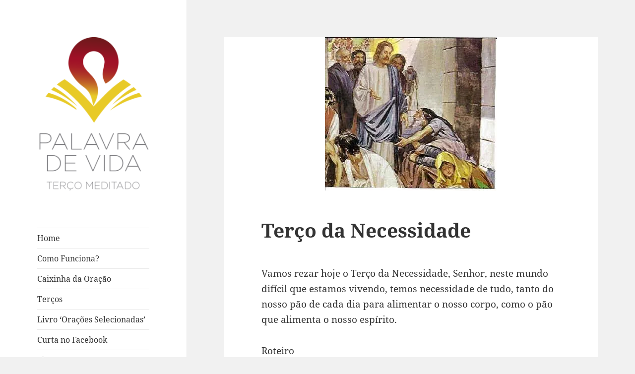

--- FILE ---
content_type: text/html; charset=UTF-8
request_url: https://palavradevida.org/terco-da-necessidade/
body_size: 32511
content:
<!DOCTYPE html>
<html lang="pt-BR" class="no-js">
<head>
	<meta charset="UTF-8">
	<meta name="viewport" content="width=device-width">
	<link rel="profile" href="https://gmpg.org/xfn/11">
	<link rel="pingback" href="https://palavradevida.org/xmlrpc.php">
	<script>(function(html){html.className = html.className.replace(/\bno-js\b/,'js')})(document.documentElement);</script>
<meta name='robots' content='index, follow, max-image-preview:large, max-snippet:-1, max-video-preview:-1' />
<script>window._wca = window._wca || [];</script>

	<!-- This site is optimized with the Yoast SEO plugin v22.0 - https://yoast.com/wordpress/plugins/seo/ -->
	<title>Terço da Necessidade - Palavra de Vida</title>
	<meta name="description" content="Hoje vamos rezar o Terço da necessidade, vamos nos colocar de joelhos diante de Nosso Senhor Jesus Cristo pedindo por nossas necessidades" />
	<link rel="canonical" href="https://palavradevida.org/terco-da-necessidade/" />
	<meta property="og:locale" content="pt_BR" />
	<meta property="og:type" content="article" />
	<meta property="og:title" content="Terço da Necessidade - Palavra de Vida" />
	<meta property="og:description" content="Hoje vamos rezar o Terço da necessidade, vamos nos colocar de joelhos diante de Nosso Senhor Jesus Cristo pedindo por nossas necessidades" />
	<meta property="og:url" content="https://palavradevida.org/terco-da-necessidade/" />
	<meta property="og:site_name" content="Palavra de Vida" />
	<meta property="article:publisher" content="https://www.facebook.com/palavradevidaorg/" />
	<meta property="article:published_time" content="2011-07-23T19:01:10+00:00" />
	<meta property="article:modified_time" content="2023-02-03T22:46:13+00:00" />
	<meta property="og:image" content="https://i0.wp.com/palavradevida.org/wp-content/uploads/2011/07/te_roteiro16JESUS_CURANDO2950.jpg?fit=347%2C309&ssl=1" />
	<meta property="og:image:width" content="347" />
	<meta property="og:image:height" content="309" />
	<meta property="og:image:type" content="image/jpeg" />
	<meta name="author" content="admin" />
	<meta name="twitter:card" content="summary_large_image" />
	<meta name="twitter:label1" content="Escrito por" />
	<meta name="twitter:data1" content="admin" />
	<meta name="twitter:label2" content="Est. tempo de leitura" />
	<meta name="twitter:data2" content="3 minutos" />
	<script type="application/ld+json" class="yoast-schema-graph">{"@context":"https://schema.org","@graph":[{"@type":"Article","@id":"https://palavradevida.org/terco-da-necessidade/#article","isPartOf":{"@id":"https://palavradevida.org/terco-da-necessidade/"},"author":{"name":"admin","@id":"https://palavradevida.org/#/schema/person/0a2083d337c9da076ba26a97d63c50ab"},"headline":"Terço da Necessidade","datePublished":"2011-07-23T19:01:10+00:00","dateModified":"2023-02-03T22:46:13+00:00","mainEntityOfPage":{"@id":"https://palavradevida.org/terco-da-necessidade/"},"wordCount":679,"commentCount":4,"publisher":{"@id":"https://palavradevida.org/#organization"},"image":{"@id":"https://palavradevida.org/terco-da-necessidade/#primaryimage"},"thumbnailUrl":"https://i0.wp.com/palavradevida.org/wp-content/uploads/2011/07/te_roteiro16JESUS_CURANDO2950.jpg?fit=347%2C309&ssl=1","keywords":["ajuda","compaixão de Deus","discernimento","humano","luz","oração","socorro"],"articleSection":["Terço Meditado"],"inLanguage":"pt-BR","potentialAction":[{"@type":"CommentAction","name":"Comment","target":["https://palavradevida.org/terco-da-necessidade/#respond"]}]},{"@type":"WebPage","@id":"https://palavradevida.org/terco-da-necessidade/","url":"https://palavradevida.org/terco-da-necessidade/","name":"Terço da Necessidade - Palavra de Vida","isPartOf":{"@id":"https://palavradevida.org/#website"},"primaryImageOfPage":{"@id":"https://palavradevida.org/terco-da-necessidade/#primaryimage"},"image":{"@id":"https://palavradevida.org/terco-da-necessidade/#primaryimage"},"thumbnailUrl":"https://i0.wp.com/palavradevida.org/wp-content/uploads/2011/07/te_roteiro16JESUS_CURANDO2950.jpg?fit=347%2C309&ssl=1","datePublished":"2011-07-23T19:01:10+00:00","dateModified":"2023-02-03T22:46:13+00:00","description":"Hoje vamos rezar o Terço da necessidade, vamos nos colocar de joelhos diante de Nosso Senhor Jesus Cristo pedindo por nossas necessidades","breadcrumb":{"@id":"https://palavradevida.org/terco-da-necessidade/#breadcrumb"},"inLanguage":"pt-BR","potentialAction":[{"@type":"ReadAction","target":["https://palavradevida.org/terco-da-necessidade/"]}]},{"@type":"ImageObject","inLanguage":"pt-BR","@id":"https://palavradevida.org/terco-da-necessidade/#primaryimage","url":"https://i0.wp.com/palavradevida.org/wp-content/uploads/2011/07/te_roteiro16JESUS_CURANDO2950.jpg?fit=347%2C309&ssl=1","contentUrl":"https://i0.wp.com/palavradevida.org/wp-content/uploads/2011/07/te_roteiro16JESUS_CURANDO2950.jpg?fit=347%2C309&ssl=1","width":347,"height":309,"caption":"Terço da Necessidade"},{"@type":"BreadcrumbList","@id":"https://palavradevida.org/terco-da-necessidade/#breadcrumb","itemListElement":[{"@type":"ListItem","position":1,"name":"Início","item":"https://palavradevida.org/"},{"@type":"ListItem","position":2,"name":"Terço da Necessidade"}]},{"@type":"WebSite","@id":"https://palavradevida.org/#website","url":"https://palavradevida.org/","name":"Palavra de Vida","description":"Terços e orações para o seu dia a dia","publisher":{"@id":"https://palavradevida.org/#organization"},"potentialAction":[{"@type":"SearchAction","target":{"@type":"EntryPoint","urlTemplate":"https://palavradevida.org/?s={search_term_string}"},"query-input":"required name=search_term_string"}],"inLanguage":"pt-BR"},{"@type":"Organization","@id":"https://palavradevida.org/#organization","name":"Palavra de Vida","url":"https://palavradevida.org/","logo":{"@type":"ImageObject","inLanguage":"pt-BR","@id":"https://palavradevida.org/#/schema/logo/image/","url":"https://i0.wp.com/palavradevida.org/wp-content/uploads/2019/03/cropped-logo-palavra-de-vida-1.png?fit=248%2C339&ssl=1","contentUrl":"https://i0.wp.com/palavradevida.org/wp-content/uploads/2019/03/cropped-logo-palavra-de-vida-1.png?fit=248%2C339&ssl=1","width":248,"height":339,"caption":"Palavra de Vida"},"image":{"@id":"https://palavradevida.org/#/schema/logo/image/"},"sameAs":["https://www.facebook.com/palavradevidaorg/"]},{"@type":"Person","@id":"https://palavradevida.org/#/schema/person/0a2083d337c9da076ba26a97d63c50ab","name":"admin","image":{"@type":"ImageObject","inLanguage":"pt-BR","@id":"https://palavradevida.org/#/schema/person/image/","url":"https://secure.gravatar.com/avatar/e1baaca3908efa3ac733166b9cc93f20?s=96&d=mm&r=g","contentUrl":"https://secure.gravatar.com/avatar/e1baaca3908efa3ac733166b9cc93f20?s=96&d=mm&r=g","caption":"admin"},"url":"https://palavradevida.org/author/admin/"}]}</script>
	<!-- / Yoast SEO plugin. -->



<script>
dataLayer = [{"title":"Ter\u00e7o da Necessidade","author":"admin","wordcount":675,"logged_in":"false","page_id":610,"post_date":"2011-07-23 19:01:10"}];
</script>
<!-- Google Tag Manager -->
<script>(function(w,d,s,l,i){w[l]=w[l]||[];w[l].push({'gtm.start':
new Date().getTime(),event:'gtm.js'});var f=d.getElementsByTagName(s)[0],
j=d.createElement(s),dl=l!='dataLayer'?'&l='+l:'';j.async=true;j.src=
'https://www.googletagmanager.com/gtm.js?id='+i+dl;f.parentNode.insertBefore(j,f);
})(window,document,'script','dataLayer','GTM-NZTPGN');</script>
<!-- End Google Tag Manager --><link rel='dns-prefetch' href='//stats.wp.com' />
<link rel='dns-prefetch' href='//secure.gravatar.com' />
<link rel='dns-prefetch' href='//cdn.openshareweb.com' />
<link rel='dns-prefetch' href='//cdn.shareaholic.net' />
<link rel='dns-prefetch' href='//www.shareaholic.net' />
<link rel='dns-prefetch' href='//analytics.shareaholic.com' />
<link rel='dns-prefetch' href='//recs.shareaholic.com' />
<link rel='dns-prefetch' href='//partner.shareaholic.com' />
<link rel='dns-prefetch' href='//v0.wordpress.com' />
<link rel='dns-prefetch' href='//i0.wp.com' />
<link rel='dns-prefetch' href='//c0.wp.com' />
<link rel="alternate" type="application/rss+xml" title="Feed para Palavra de Vida &raquo;" href="https://palavradevida.org/feed/" />
<link rel="alternate" type="application/rss+xml" title="Feed de comentários para Palavra de Vida &raquo;" href="https://palavradevida.org/comments/feed/" />
<link rel="alternate" type="application/rss+xml" title="Feed de comentários para Palavra de Vida &raquo; Terço da Necessidade" href="https://palavradevida.org/terco-da-necessidade/feed/" />
<!-- Shareaholic - https://www.shareaholic.com -->
<link rel='preload' href='//cdn.shareaholic.net/assets/pub/shareaholic.js' as='script'/>
<script data-no-minify='1' data-cfasync='false'>
_SHR_SETTINGS = {"endpoints":{"local_recs_url":"https:\/\/palavradevida.org\/wp-admin\/admin-ajax.php?action=shareaholic_permalink_related","ajax_url":"https:\/\/palavradevida.org\/wp-admin\/admin-ajax.php"},"site_id":"681f7251ab1e8ad59648c747606de63a","url_components":{"year":"2011","monthnum":"07","day":"23","hour":"19","minute":"01","second":"10","post_id":"610","postname":"terco-da-necessidade","category":"tercos"}};
</script>
<script data-no-minify='1' data-cfasync='false' src='//cdn.shareaholic.net/assets/pub/shareaholic.js' data-shr-siteid='681f7251ab1e8ad59648c747606de63a' async ></script>

<!-- Shareaholic Content Tags -->
<meta name='shareaholic:site_name' content='Palavra de Vida' />
<meta name='shareaholic:language' content='pt-BR' />
<meta name='shareaholic:url' content='https://palavradevida.org/terco-da-necessidade/' />
<meta name='shareaholic:keywords' content='tag:ajuda, tag:compaixão de deus, tag:discernimento, tag:humano, tag:luz, tag:oração, tag:socorro, tag:necessidade, cat:terço meditado, type:post' />
<meta name='shareaholic:article_published_time' content='2011-07-23T19:01:10-03:00' />
<meta name='shareaholic:article_modified_time' content='2023-02-03T19:46:13-03:00' />
<meta name='shareaholic:shareable_page' content='true' />
<meta name='shareaholic:article_author_name' content='admin' />
<meta name='shareaholic:site_id' content='681f7251ab1e8ad59648c747606de63a' />
<meta name='shareaholic:wp_version' content='9.7.12' />
<meta name='shareaholic:image' content='https://i0.wp.com/palavradevida.org/wp-content/uploads/2011/07/te_roteiro16JESUS_CURANDO2950.jpg?fit=347%2C309&amp;ssl=1' />
<!-- Shareaholic Content Tags End -->

<!-- Shareaholic Open Graph Tags -->
<meta property='og:image' content='https://i0.wp.com/palavradevida.org/wp-content/uploads/2011/07/te_roteiro16JESUS_CURANDO2950.jpg?fit=347%2C309&amp;ssl=1' />
<!-- Shareaholic Open Graph Tags End -->
<script>
window._wpemojiSettings = {"baseUrl":"https:\/\/s.w.org\/images\/core\/emoji\/14.0.0\/72x72\/","ext":".png","svgUrl":"https:\/\/s.w.org\/images\/core\/emoji\/14.0.0\/svg\/","svgExt":".svg","source":{"concatemoji":"https:\/\/palavradevida.org\/wp-includes\/js\/wp-emoji-release.min.js?ver=6.4.7"}};
/*! This file is auto-generated */
!function(i,n){var o,s,e;function c(e){try{var t={supportTests:e,timestamp:(new Date).valueOf()};sessionStorage.setItem(o,JSON.stringify(t))}catch(e){}}function p(e,t,n){e.clearRect(0,0,e.canvas.width,e.canvas.height),e.fillText(t,0,0);var t=new Uint32Array(e.getImageData(0,0,e.canvas.width,e.canvas.height).data),r=(e.clearRect(0,0,e.canvas.width,e.canvas.height),e.fillText(n,0,0),new Uint32Array(e.getImageData(0,0,e.canvas.width,e.canvas.height).data));return t.every(function(e,t){return e===r[t]})}function u(e,t,n){switch(t){case"flag":return n(e,"\ud83c\udff3\ufe0f\u200d\u26a7\ufe0f","\ud83c\udff3\ufe0f\u200b\u26a7\ufe0f")?!1:!n(e,"\ud83c\uddfa\ud83c\uddf3","\ud83c\uddfa\u200b\ud83c\uddf3")&&!n(e,"\ud83c\udff4\udb40\udc67\udb40\udc62\udb40\udc65\udb40\udc6e\udb40\udc67\udb40\udc7f","\ud83c\udff4\u200b\udb40\udc67\u200b\udb40\udc62\u200b\udb40\udc65\u200b\udb40\udc6e\u200b\udb40\udc67\u200b\udb40\udc7f");case"emoji":return!n(e,"\ud83e\udef1\ud83c\udffb\u200d\ud83e\udef2\ud83c\udfff","\ud83e\udef1\ud83c\udffb\u200b\ud83e\udef2\ud83c\udfff")}return!1}function f(e,t,n){var r="undefined"!=typeof WorkerGlobalScope&&self instanceof WorkerGlobalScope?new OffscreenCanvas(300,150):i.createElement("canvas"),a=r.getContext("2d",{willReadFrequently:!0}),o=(a.textBaseline="top",a.font="600 32px Arial",{});return e.forEach(function(e){o[e]=t(a,e,n)}),o}function t(e){var t=i.createElement("script");t.src=e,t.defer=!0,i.head.appendChild(t)}"undefined"!=typeof Promise&&(o="wpEmojiSettingsSupports",s=["flag","emoji"],n.supports={everything:!0,everythingExceptFlag:!0},e=new Promise(function(e){i.addEventListener("DOMContentLoaded",e,{once:!0})}),new Promise(function(t){var n=function(){try{var e=JSON.parse(sessionStorage.getItem(o));if("object"==typeof e&&"number"==typeof e.timestamp&&(new Date).valueOf()<e.timestamp+604800&&"object"==typeof e.supportTests)return e.supportTests}catch(e){}return null}();if(!n){if("undefined"!=typeof Worker&&"undefined"!=typeof OffscreenCanvas&&"undefined"!=typeof URL&&URL.createObjectURL&&"undefined"!=typeof Blob)try{var e="postMessage("+f.toString()+"("+[JSON.stringify(s),u.toString(),p.toString()].join(",")+"));",r=new Blob([e],{type:"text/javascript"}),a=new Worker(URL.createObjectURL(r),{name:"wpTestEmojiSupports"});return void(a.onmessage=function(e){c(n=e.data),a.terminate(),t(n)})}catch(e){}c(n=f(s,u,p))}t(n)}).then(function(e){for(var t in e)n.supports[t]=e[t],n.supports.everything=n.supports.everything&&n.supports[t],"flag"!==t&&(n.supports.everythingExceptFlag=n.supports.everythingExceptFlag&&n.supports[t]);n.supports.everythingExceptFlag=n.supports.everythingExceptFlag&&!n.supports.flag,n.DOMReady=!1,n.readyCallback=function(){n.DOMReady=!0}}).then(function(){return e}).then(function(){var e;n.supports.everything||(n.readyCallback(),(e=n.source||{}).concatemoji?t(e.concatemoji):e.wpemoji&&e.twemoji&&(t(e.twemoji),t(e.wpemoji)))}))}((window,document),window._wpemojiSettings);
</script>
<link rel='stylesheet' id='twentyfifteen-jetpack-css' href='https://c0.wp.com/p/jetpack/13.1.4/modules/theme-tools/compat/twentyfifteen.css' media='all' />
<link rel='stylesheet' id='twb-open-sans-css' href='https://fonts.googleapis.com/css?family=Open+Sans%3A300%2C400%2C500%2C600%2C700%2C800&#038;display=swap&#038;ver=6.4.7' media='all' />
<link rel='stylesheet' id='twb-global-css' href='https://palavradevida.org/wp-content/plugins/wd-instagram-feed/booster/assets/css/global.css?ver=1.0.0' media='all' />
<style id='wp-emoji-styles-inline-css'>

	img.wp-smiley, img.emoji {
		display: inline !important;
		border: none !important;
		box-shadow: none !important;
		height: 1em !important;
		width: 1em !important;
		margin: 0 0.07em !important;
		vertical-align: -0.1em !important;
		background: none !important;
		padding: 0 !important;
	}
</style>
<link rel='stylesheet' id='wp-block-library-css' href='https://c0.wp.com/c/6.4.7/wp-includes/css/dist/block-library/style.min.css' media='all' />
<style id='wp-block-library-inline-css'>
.has-text-align-justify{text-align:justify;}
</style>
<style id='wp-block-library-theme-inline-css'>
.wp-block-audio figcaption{color:#555;font-size:13px;text-align:center}.is-dark-theme .wp-block-audio figcaption{color:hsla(0,0%,100%,.65)}.wp-block-audio{margin:0 0 1em}.wp-block-code{border:1px solid #ccc;border-radius:4px;font-family:Menlo,Consolas,monaco,monospace;padding:.8em 1em}.wp-block-embed figcaption{color:#555;font-size:13px;text-align:center}.is-dark-theme .wp-block-embed figcaption{color:hsla(0,0%,100%,.65)}.wp-block-embed{margin:0 0 1em}.blocks-gallery-caption{color:#555;font-size:13px;text-align:center}.is-dark-theme .blocks-gallery-caption{color:hsla(0,0%,100%,.65)}.wp-block-image figcaption{color:#555;font-size:13px;text-align:center}.is-dark-theme .wp-block-image figcaption{color:hsla(0,0%,100%,.65)}.wp-block-image{margin:0 0 1em}.wp-block-pullquote{border-bottom:4px solid;border-top:4px solid;color:currentColor;margin-bottom:1.75em}.wp-block-pullquote cite,.wp-block-pullquote footer,.wp-block-pullquote__citation{color:currentColor;font-size:.8125em;font-style:normal;text-transform:uppercase}.wp-block-quote{border-left:.25em solid;margin:0 0 1.75em;padding-left:1em}.wp-block-quote cite,.wp-block-quote footer{color:currentColor;font-size:.8125em;font-style:normal;position:relative}.wp-block-quote.has-text-align-right{border-left:none;border-right:.25em solid;padding-left:0;padding-right:1em}.wp-block-quote.has-text-align-center{border:none;padding-left:0}.wp-block-quote.is-large,.wp-block-quote.is-style-large,.wp-block-quote.is-style-plain{border:none}.wp-block-search .wp-block-search__label{font-weight:700}.wp-block-search__button{border:1px solid #ccc;padding:.375em .625em}:where(.wp-block-group.has-background){padding:1.25em 2.375em}.wp-block-separator.has-css-opacity{opacity:.4}.wp-block-separator{border:none;border-bottom:2px solid;margin-left:auto;margin-right:auto}.wp-block-separator.has-alpha-channel-opacity{opacity:1}.wp-block-separator:not(.is-style-wide):not(.is-style-dots){width:100px}.wp-block-separator.has-background:not(.is-style-dots){border-bottom:none;height:1px}.wp-block-separator.has-background:not(.is-style-wide):not(.is-style-dots){height:2px}.wp-block-table{margin:0 0 1em}.wp-block-table td,.wp-block-table th{word-break:normal}.wp-block-table figcaption{color:#555;font-size:13px;text-align:center}.is-dark-theme .wp-block-table figcaption{color:hsla(0,0%,100%,.65)}.wp-block-video figcaption{color:#555;font-size:13px;text-align:center}.is-dark-theme .wp-block-video figcaption{color:hsla(0,0%,100%,.65)}.wp-block-video{margin:0 0 1em}.wp-block-template-part.has-background{margin-bottom:0;margin-top:0;padding:1.25em 2.375em}
</style>
<link rel='stylesheet' id='mediaelement-css' href='https://c0.wp.com/c/6.4.7/wp-includes/js/mediaelement/mediaelementplayer-legacy.min.css' media='all' />
<link rel='stylesheet' id='wp-mediaelement-css' href='https://c0.wp.com/c/6.4.7/wp-includes/js/mediaelement/wp-mediaelement.min.css' media='all' />
<style id='jetpack-sharing-buttons-style-inline-css'>
.jetpack-sharing-buttons__services-list{display:flex;flex-direction:row;flex-wrap:wrap;gap:0;list-style-type:none;margin:5px;padding:0}.jetpack-sharing-buttons__services-list.has-small-icon-size{font-size:12px}.jetpack-sharing-buttons__services-list.has-normal-icon-size{font-size:16px}.jetpack-sharing-buttons__services-list.has-large-icon-size{font-size:24px}.jetpack-sharing-buttons__services-list.has-huge-icon-size{font-size:36px}@media print{.jetpack-sharing-buttons__services-list{display:none!important}}ul.jetpack-sharing-buttons__services-list.has-background{padding:1.25em 2.375em}
</style>
<style id='classic-theme-styles-inline-css'>
/*! This file is auto-generated */
.wp-block-button__link{color:#fff;background-color:#32373c;border-radius:9999px;box-shadow:none;text-decoration:none;padding:calc(.667em + 2px) calc(1.333em + 2px);font-size:1.125em}.wp-block-file__button{background:#32373c;color:#fff;text-decoration:none}
</style>
<style id='global-styles-inline-css'>
body{--wp--preset--color--black: #000000;--wp--preset--color--cyan-bluish-gray: #abb8c3;--wp--preset--color--white: #fff;--wp--preset--color--pale-pink: #f78da7;--wp--preset--color--vivid-red: #cf2e2e;--wp--preset--color--luminous-vivid-orange: #ff6900;--wp--preset--color--luminous-vivid-amber: #fcb900;--wp--preset--color--light-green-cyan: #7bdcb5;--wp--preset--color--vivid-green-cyan: #00d084;--wp--preset--color--pale-cyan-blue: #8ed1fc;--wp--preset--color--vivid-cyan-blue: #0693e3;--wp--preset--color--vivid-purple: #9b51e0;--wp--preset--color--dark-gray: #111;--wp--preset--color--light-gray: #f1f1f1;--wp--preset--color--yellow: #f4ca16;--wp--preset--color--dark-brown: #352712;--wp--preset--color--medium-pink: #e53b51;--wp--preset--color--light-pink: #ffe5d1;--wp--preset--color--dark-purple: #2e2256;--wp--preset--color--purple: #674970;--wp--preset--color--blue-gray: #22313f;--wp--preset--color--bright-blue: #55c3dc;--wp--preset--color--light-blue: #e9f2f9;--wp--preset--gradient--vivid-cyan-blue-to-vivid-purple: linear-gradient(135deg,rgba(6,147,227,1) 0%,rgb(155,81,224) 100%);--wp--preset--gradient--light-green-cyan-to-vivid-green-cyan: linear-gradient(135deg,rgb(122,220,180) 0%,rgb(0,208,130) 100%);--wp--preset--gradient--luminous-vivid-amber-to-luminous-vivid-orange: linear-gradient(135deg,rgba(252,185,0,1) 0%,rgba(255,105,0,1) 100%);--wp--preset--gradient--luminous-vivid-orange-to-vivid-red: linear-gradient(135deg,rgba(255,105,0,1) 0%,rgb(207,46,46) 100%);--wp--preset--gradient--very-light-gray-to-cyan-bluish-gray: linear-gradient(135deg,rgb(238,238,238) 0%,rgb(169,184,195) 100%);--wp--preset--gradient--cool-to-warm-spectrum: linear-gradient(135deg,rgb(74,234,220) 0%,rgb(151,120,209) 20%,rgb(207,42,186) 40%,rgb(238,44,130) 60%,rgb(251,105,98) 80%,rgb(254,248,76) 100%);--wp--preset--gradient--blush-light-purple: linear-gradient(135deg,rgb(255,206,236) 0%,rgb(152,150,240) 100%);--wp--preset--gradient--blush-bordeaux: linear-gradient(135deg,rgb(254,205,165) 0%,rgb(254,45,45) 50%,rgb(107,0,62) 100%);--wp--preset--gradient--luminous-dusk: linear-gradient(135deg,rgb(255,203,112) 0%,rgb(199,81,192) 50%,rgb(65,88,208) 100%);--wp--preset--gradient--pale-ocean: linear-gradient(135deg,rgb(255,245,203) 0%,rgb(182,227,212) 50%,rgb(51,167,181) 100%);--wp--preset--gradient--electric-grass: linear-gradient(135deg,rgb(202,248,128) 0%,rgb(113,206,126) 100%);--wp--preset--gradient--midnight: linear-gradient(135deg,rgb(2,3,129) 0%,rgb(40,116,252) 100%);--wp--preset--gradient--dark-gray-gradient-gradient: linear-gradient(90deg, rgba(17,17,17,1) 0%, rgba(42,42,42,1) 100%);--wp--preset--gradient--light-gray-gradient: linear-gradient(90deg, rgba(241,241,241,1) 0%, rgba(215,215,215,1) 100%);--wp--preset--gradient--white-gradient: linear-gradient(90deg, rgba(255,255,255,1) 0%, rgba(230,230,230,1) 100%);--wp--preset--gradient--yellow-gradient: linear-gradient(90deg, rgba(244,202,22,1) 0%, rgba(205,168,10,1) 100%);--wp--preset--gradient--dark-brown-gradient: linear-gradient(90deg, rgba(53,39,18,1) 0%, rgba(91,67,31,1) 100%);--wp--preset--gradient--medium-pink-gradient: linear-gradient(90deg, rgba(229,59,81,1) 0%, rgba(209,28,51,1) 100%);--wp--preset--gradient--light-pink-gradient: linear-gradient(90deg, rgba(255,229,209,1) 0%, rgba(255,200,158,1) 100%);--wp--preset--gradient--dark-purple-gradient: linear-gradient(90deg, rgba(46,34,86,1) 0%, rgba(66,48,123,1) 100%);--wp--preset--gradient--purple-gradient: linear-gradient(90deg, rgba(103,73,112,1) 0%, rgba(131,93,143,1) 100%);--wp--preset--gradient--blue-gray-gradient: linear-gradient(90deg, rgba(34,49,63,1) 0%, rgba(52,75,96,1) 100%);--wp--preset--gradient--bright-blue-gradient: linear-gradient(90deg, rgba(85,195,220,1) 0%, rgba(43,180,211,1) 100%);--wp--preset--gradient--light-blue-gradient: linear-gradient(90deg, rgba(233,242,249,1) 0%, rgba(193,218,238,1) 100%);--wp--preset--font-size--small: 13px;--wp--preset--font-size--medium: 20px;--wp--preset--font-size--large: 36px;--wp--preset--font-size--x-large: 42px;--wp--preset--spacing--20: 0.44rem;--wp--preset--spacing--30: 0.67rem;--wp--preset--spacing--40: 1rem;--wp--preset--spacing--50: 1.5rem;--wp--preset--spacing--60: 2.25rem;--wp--preset--spacing--70: 3.38rem;--wp--preset--spacing--80: 5.06rem;--wp--preset--shadow--natural: 6px 6px 9px rgba(0, 0, 0, 0.2);--wp--preset--shadow--deep: 12px 12px 50px rgba(0, 0, 0, 0.4);--wp--preset--shadow--sharp: 6px 6px 0px rgba(0, 0, 0, 0.2);--wp--preset--shadow--outlined: 6px 6px 0px -3px rgba(255, 255, 255, 1), 6px 6px rgba(0, 0, 0, 1);--wp--preset--shadow--crisp: 6px 6px 0px rgba(0, 0, 0, 1);}:where(.is-layout-flex){gap: 0.5em;}:where(.is-layout-grid){gap: 0.5em;}body .is-layout-flow > .alignleft{float: left;margin-inline-start: 0;margin-inline-end: 2em;}body .is-layout-flow > .alignright{float: right;margin-inline-start: 2em;margin-inline-end: 0;}body .is-layout-flow > .aligncenter{margin-left: auto !important;margin-right: auto !important;}body .is-layout-constrained > .alignleft{float: left;margin-inline-start: 0;margin-inline-end: 2em;}body .is-layout-constrained > .alignright{float: right;margin-inline-start: 2em;margin-inline-end: 0;}body .is-layout-constrained > .aligncenter{margin-left: auto !important;margin-right: auto !important;}body .is-layout-constrained > :where(:not(.alignleft):not(.alignright):not(.alignfull)){max-width: var(--wp--style--global--content-size);margin-left: auto !important;margin-right: auto !important;}body .is-layout-constrained > .alignwide{max-width: var(--wp--style--global--wide-size);}body .is-layout-flex{display: flex;}body .is-layout-flex{flex-wrap: wrap;align-items: center;}body .is-layout-flex > *{margin: 0;}body .is-layout-grid{display: grid;}body .is-layout-grid > *{margin: 0;}:where(.wp-block-columns.is-layout-flex){gap: 2em;}:where(.wp-block-columns.is-layout-grid){gap: 2em;}:where(.wp-block-post-template.is-layout-flex){gap: 1.25em;}:where(.wp-block-post-template.is-layout-grid){gap: 1.25em;}.has-black-color{color: var(--wp--preset--color--black) !important;}.has-cyan-bluish-gray-color{color: var(--wp--preset--color--cyan-bluish-gray) !important;}.has-white-color{color: var(--wp--preset--color--white) !important;}.has-pale-pink-color{color: var(--wp--preset--color--pale-pink) !important;}.has-vivid-red-color{color: var(--wp--preset--color--vivid-red) !important;}.has-luminous-vivid-orange-color{color: var(--wp--preset--color--luminous-vivid-orange) !important;}.has-luminous-vivid-amber-color{color: var(--wp--preset--color--luminous-vivid-amber) !important;}.has-light-green-cyan-color{color: var(--wp--preset--color--light-green-cyan) !important;}.has-vivid-green-cyan-color{color: var(--wp--preset--color--vivid-green-cyan) !important;}.has-pale-cyan-blue-color{color: var(--wp--preset--color--pale-cyan-blue) !important;}.has-vivid-cyan-blue-color{color: var(--wp--preset--color--vivid-cyan-blue) !important;}.has-vivid-purple-color{color: var(--wp--preset--color--vivid-purple) !important;}.has-black-background-color{background-color: var(--wp--preset--color--black) !important;}.has-cyan-bluish-gray-background-color{background-color: var(--wp--preset--color--cyan-bluish-gray) !important;}.has-white-background-color{background-color: var(--wp--preset--color--white) !important;}.has-pale-pink-background-color{background-color: var(--wp--preset--color--pale-pink) !important;}.has-vivid-red-background-color{background-color: var(--wp--preset--color--vivid-red) !important;}.has-luminous-vivid-orange-background-color{background-color: var(--wp--preset--color--luminous-vivid-orange) !important;}.has-luminous-vivid-amber-background-color{background-color: var(--wp--preset--color--luminous-vivid-amber) !important;}.has-light-green-cyan-background-color{background-color: var(--wp--preset--color--light-green-cyan) !important;}.has-vivid-green-cyan-background-color{background-color: var(--wp--preset--color--vivid-green-cyan) !important;}.has-pale-cyan-blue-background-color{background-color: var(--wp--preset--color--pale-cyan-blue) !important;}.has-vivid-cyan-blue-background-color{background-color: var(--wp--preset--color--vivid-cyan-blue) !important;}.has-vivid-purple-background-color{background-color: var(--wp--preset--color--vivid-purple) !important;}.has-black-border-color{border-color: var(--wp--preset--color--black) !important;}.has-cyan-bluish-gray-border-color{border-color: var(--wp--preset--color--cyan-bluish-gray) !important;}.has-white-border-color{border-color: var(--wp--preset--color--white) !important;}.has-pale-pink-border-color{border-color: var(--wp--preset--color--pale-pink) !important;}.has-vivid-red-border-color{border-color: var(--wp--preset--color--vivid-red) !important;}.has-luminous-vivid-orange-border-color{border-color: var(--wp--preset--color--luminous-vivid-orange) !important;}.has-luminous-vivid-amber-border-color{border-color: var(--wp--preset--color--luminous-vivid-amber) !important;}.has-light-green-cyan-border-color{border-color: var(--wp--preset--color--light-green-cyan) !important;}.has-vivid-green-cyan-border-color{border-color: var(--wp--preset--color--vivid-green-cyan) !important;}.has-pale-cyan-blue-border-color{border-color: var(--wp--preset--color--pale-cyan-blue) !important;}.has-vivid-cyan-blue-border-color{border-color: var(--wp--preset--color--vivid-cyan-blue) !important;}.has-vivid-purple-border-color{border-color: var(--wp--preset--color--vivid-purple) !important;}.has-vivid-cyan-blue-to-vivid-purple-gradient-background{background: var(--wp--preset--gradient--vivid-cyan-blue-to-vivid-purple) !important;}.has-light-green-cyan-to-vivid-green-cyan-gradient-background{background: var(--wp--preset--gradient--light-green-cyan-to-vivid-green-cyan) !important;}.has-luminous-vivid-amber-to-luminous-vivid-orange-gradient-background{background: var(--wp--preset--gradient--luminous-vivid-amber-to-luminous-vivid-orange) !important;}.has-luminous-vivid-orange-to-vivid-red-gradient-background{background: var(--wp--preset--gradient--luminous-vivid-orange-to-vivid-red) !important;}.has-very-light-gray-to-cyan-bluish-gray-gradient-background{background: var(--wp--preset--gradient--very-light-gray-to-cyan-bluish-gray) !important;}.has-cool-to-warm-spectrum-gradient-background{background: var(--wp--preset--gradient--cool-to-warm-spectrum) !important;}.has-blush-light-purple-gradient-background{background: var(--wp--preset--gradient--blush-light-purple) !important;}.has-blush-bordeaux-gradient-background{background: var(--wp--preset--gradient--blush-bordeaux) !important;}.has-luminous-dusk-gradient-background{background: var(--wp--preset--gradient--luminous-dusk) !important;}.has-pale-ocean-gradient-background{background: var(--wp--preset--gradient--pale-ocean) !important;}.has-electric-grass-gradient-background{background: var(--wp--preset--gradient--electric-grass) !important;}.has-midnight-gradient-background{background: var(--wp--preset--gradient--midnight) !important;}.has-small-font-size{font-size: var(--wp--preset--font-size--small) !important;}.has-medium-font-size{font-size: var(--wp--preset--font-size--medium) !important;}.has-large-font-size{font-size: var(--wp--preset--font-size--large) !important;}.has-x-large-font-size{font-size: var(--wp--preset--font-size--x-large) !important;}
.wp-block-navigation a:where(:not(.wp-element-button)){color: inherit;}
:where(.wp-block-post-template.is-layout-flex){gap: 1.25em;}:where(.wp-block-post-template.is-layout-grid){gap: 1.25em;}
:where(.wp-block-columns.is-layout-flex){gap: 2em;}:where(.wp-block-columns.is-layout-grid){gap: 2em;}
.wp-block-pullquote{font-size: 1.5em;line-height: 1.6;}
</style>
<link rel='stylesheet' id='woocommerce-layout-css' href='https://c0.wp.com/p/woocommerce/8.6.3/assets/css/woocommerce-layout.css' media='all' />
<style id='woocommerce-layout-inline-css'>

	.infinite-scroll .woocommerce-pagination {
		display: none;
	}
</style>
<link rel='stylesheet' id='woocommerce-smallscreen-css' href='https://c0.wp.com/p/woocommerce/8.6.3/assets/css/woocommerce-smallscreen.css' media='only screen and (max-width: 768px)' />
<link rel='stylesheet' id='woocommerce-general-css' href='https://c0.wp.com/p/woocommerce/8.6.3/assets/css/woocommerce.css' media='all' />
<style id='woocommerce-inline-inline-css'>
.woocommerce form .form-row .required { visibility: visible; }
</style>
<link rel='stylesheet' id='parent-style-css' href='https://palavradevida.org/wp-content/themes/twentyfifteen/style.css?ver=6.4.7' media='all' />
<link rel='stylesheet' id='twentyfifteen-fonts-css' href='https://palavradevida.org/wp-content/themes/twentyfifteen/assets/fonts/noto-sans-plus-noto-serif-plus-inconsolata.css?ver=20230328' media='all' />
<link rel='stylesheet' id='genericons-css' href='https://c0.wp.com/p/jetpack/13.1.4/_inc/genericons/genericons/genericons.css' media='all' />
<link rel='stylesheet' id='twentyfifteen-style-css' href='https://palavradevida.org/wp-content/themes/palavradevida/style.css?ver=20231107' media='all' />
<style id='twentyfifteen-style-inline-css'>

			.post-navigation .nav-previous { background-image: url(https://i0.wp.com/palavradevida.org/wp-content/uploads/2011/07/te_roteirotransfiguracao3585.jpg?resize=534%2C396&#038;ssl=1); }
			.post-navigation .nav-previous .post-title, .post-navigation .nav-previous a:hover .post-title, .post-navigation .nav-previous .meta-nav { color: #fff; }
			.post-navigation .nav-previous a:before { background-color: rgba(0, 0, 0, 0.4); }
		
			.post-navigation .nav-next { background-image: url(https://i0.wp.com/palavradevida.org/wp-content/uploads/2011/07/te_roteiromiguel-protegendo-571233.jpg?resize=400%2C234&#038;ssl=1); border-top: 0; }
			.post-navigation .nav-next .post-title, .post-navigation .nav-next a:hover .post-title, .post-navigation .nav-next .meta-nav { color: #fff; }
			.post-navigation .nav-next a:before { background-color: rgba(0, 0, 0, 0.4); }
		
</style>
<link rel='stylesheet' id='twentyfifteen-block-style-css' href='https://palavradevida.org/wp-content/themes/twentyfifteen/css/blocks.css?ver=20230623' media='all' />
<link rel='stylesheet' id='newsletter-css' href='https://palavradevida.org/wp-content/plugins/newsletter/style.css?ver=8.1.1' media='all' />
<link rel='stylesheet' id='wp-my-instagram-css' href='https://palavradevida.org/wp-content/plugins/wp-my-instagram/css/style.css?ver=1.0' media='all' />
<link rel='stylesheet' id='social-logos-css' href='https://c0.wp.com/p/jetpack/13.1.4/_inc/social-logos/social-logos.min.css' media='all' />
<link rel='stylesheet' id='jetpack_css-css' href='https://c0.wp.com/p/jetpack/13.1.4/css/jetpack.css' media='all' />
<script src="https://c0.wp.com/c/6.4.7/wp-includes/js/jquery/jquery.min.js" id="jquery-core-js"></script>
<script src="https://c0.wp.com/c/6.4.7/wp-includes/js/jquery/jquery-migrate.min.js" id="jquery-migrate-js"></script>
<script src="https://palavradevida.org/wp-content/plugins/wd-instagram-feed/booster/assets/js/circle-progress.js?ver=1.2.2" id="twb-circle-js"></script>
<script id="twb-global-js-extra">
var twb = {"nonce":"0709ed0340","ajax_url":"https:\/\/palavradevida.org\/wp-admin\/admin-ajax.php","plugin_url":"https:\/\/palavradevida.org\/wp-content\/plugins\/wd-instagram-feed\/booster","href":"https:\/\/palavradevida.org\/wp-admin\/admin.php?page=twb_instagram-feed"};
var twb = {"nonce":"0709ed0340","ajax_url":"https:\/\/palavradevida.org\/wp-admin\/admin-ajax.php","plugin_url":"https:\/\/palavradevida.org\/wp-content\/plugins\/wd-instagram-feed\/booster","href":"https:\/\/palavradevida.org\/wp-admin\/admin.php?page=twb_instagram-feed"};
</script>
<script src="https://palavradevida.org/wp-content/plugins/wd-instagram-feed/booster/assets/js/global.js?ver=1.0.0" id="twb-global-js"></script>
<script id="jetpack_related-posts-js-extra">
var related_posts_js_options = {"post_heading":"h4"};
</script>
<script src="https://c0.wp.com/p/jetpack/13.1.4/_inc/build/related-posts/related-posts.min.js" id="jetpack_related-posts-js"></script>
<script src="https://c0.wp.com/p/woocommerce/8.6.3/assets/js/jquery-blockui/jquery.blockUI.min.js" id="jquery-blockui-js" defer data-wp-strategy="defer"></script>
<script id="wc-add-to-cart-js-extra">
var wc_add_to_cart_params = {"ajax_url":"\/wp-admin\/admin-ajax.php","wc_ajax_url":"\/?wc-ajax=%%endpoint%%","i18n_view_cart":"Ver carrinho","cart_url":"https:\/\/palavradevida.org\/loja\/carrinho\/","is_cart":"","cart_redirect_after_add":"no"};
</script>
<script src="https://c0.wp.com/p/woocommerce/8.6.3/assets/js/frontend/add-to-cart.min.js" id="wc-add-to-cart-js" defer data-wp-strategy="defer"></script>
<script src="https://c0.wp.com/p/woocommerce/8.6.3/assets/js/js-cookie/js.cookie.min.js" id="js-cookie-js" defer data-wp-strategy="defer"></script>
<script id="woocommerce-js-extra">
var woocommerce_params = {"ajax_url":"\/wp-admin\/admin-ajax.php","wc_ajax_url":"\/?wc-ajax=%%endpoint%%"};
</script>
<script src="https://c0.wp.com/p/woocommerce/8.6.3/assets/js/frontend/woocommerce.min.js" id="woocommerce-js" defer data-wp-strategy="defer"></script>
<script src="https://stats.wp.com/s-202606.js" id="woocommerce-analytics-js" defer data-wp-strategy="defer"></script>
<script id="twentyfifteen-script-js-extra">
var screenReaderText = {"expand":"<span class=\"screen-reader-text\">expandir submenu<\/span>","collapse":"<span class=\"screen-reader-text\">fechar submenu<\/span>"};
</script>
<script src="https://palavradevida.org/wp-content/themes/twentyfifteen/js/functions.js?ver=20221101" id="twentyfifteen-script-js" defer data-wp-strategy="defer"></script>
<link rel="https://api.w.org/" href="https://palavradevida.org/wp-json/" /><link rel="alternate" type="application/json" href="https://palavradevida.org/wp-json/wp/v2/posts/610" /><link rel="EditURI" type="application/rsd+xml" title="RSD" href="https://palavradevida.org/xmlrpc.php?rsd" />
<meta name="generator" content="WordPress 6.4.7" />
<meta name="generator" content="WooCommerce 8.6.3" />
<link rel='shortlink' href='https://wp.me/p8fj8d-9Q' />
<link rel="alternate" type="application/json+oembed" href="https://palavradevida.org/wp-json/oembed/1.0/embed?url=https%3A%2F%2Fpalavradevida.org%2Fterco-da-necessidade%2F" />
<link rel="alternate" type="text/xml+oembed" href="https://palavradevida.org/wp-json/oembed/1.0/embed?url=https%3A%2F%2Fpalavradevida.org%2Fterco-da-necessidade%2F&#038;format=xml" />
	<style>img#wpstats{display:none}</style>
		<meta name="google-site-verification" content="kC1HbGzbR350lDB5UPsnLaX7_6Dwebelp7GayV_Vheo" />	<noscript><style>.woocommerce-product-gallery{ opacity: 1 !important; }</style></noscript>
			<style type="text/css" id="twentyfifteen-header-css">
				.site-header {
			padding-top: 14px;
			padding-bottom: 14px;
		}

		.site-branding {
			min-height: 42px;
		}

		@media screen and (min-width: 46.25em) {
			.site-header {
				padding-top: 21px;
				padding-bottom: 21px;
			}
			.site-branding {
				min-height: 56px;
			}
		}
		@media screen and (min-width: 55em) {
			.site-header {
				padding-top: 25px;
				padding-bottom: 25px;
			}
			.site-branding {
				min-height: 62px;
			}
		}
		@media screen and (min-width: 59.6875em) {
			.site-header {
				padding-top: 0;
				padding-bottom: 0;
			}
			.site-branding {
				min-height: 0;
			}
		}
					.site-title,
		.site-description {
			clip: rect(1px, 1px, 1px, 1px);
			position: absolute;
		}
		</style>
		<style type="text/css">.saboxplugin-wrap{-webkit-box-sizing:border-box;-moz-box-sizing:border-box;-ms-box-sizing:border-box;box-sizing:border-box;border:1px solid #eee;width:100%;clear:both;display:block;overflow:hidden;word-wrap:break-word;position:relative}.saboxplugin-wrap .saboxplugin-gravatar{float:left;padding:0 20px 20px 20px}.saboxplugin-wrap .saboxplugin-gravatar img{max-width:100px;height:auto;border-radius:0;}.saboxplugin-wrap .saboxplugin-authorname{font-size:18px;line-height:1;margin:20px 0 0 20px;display:block}.saboxplugin-wrap .saboxplugin-authorname a{text-decoration:none}.saboxplugin-wrap .saboxplugin-authorname a:focus{outline:0}.saboxplugin-wrap .saboxplugin-desc{display:block;margin:5px 20px}.saboxplugin-wrap .saboxplugin-desc a{text-decoration:underline}.saboxplugin-wrap .saboxplugin-desc p{margin:5px 0 12px}.saboxplugin-wrap .saboxplugin-web{margin:0 20px 15px;text-align:left}.saboxplugin-wrap .sab-web-position{text-align:right}.saboxplugin-wrap .saboxplugin-web a{color:#ccc;text-decoration:none}.saboxplugin-wrap .saboxplugin-socials{position:relative;display:block;background:#fcfcfc;padding:5px;border-top:1px solid #eee}.saboxplugin-wrap .saboxplugin-socials a svg{width:20px;height:20px}.saboxplugin-wrap .saboxplugin-socials a svg .st2{fill:#fff; transform-origin:center center;}.saboxplugin-wrap .saboxplugin-socials a svg .st1{fill:rgba(0,0,0,.3)}.saboxplugin-wrap .saboxplugin-socials a:hover{opacity:.8;-webkit-transition:opacity .4s;-moz-transition:opacity .4s;-o-transition:opacity .4s;transition:opacity .4s;box-shadow:none!important;-webkit-box-shadow:none!important}.saboxplugin-wrap .saboxplugin-socials .saboxplugin-icon-color{box-shadow:none;padding:0;border:0;-webkit-transition:opacity .4s;-moz-transition:opacity .4s;-o-transition:opacity .4s;transition:opacity .4s;display:inline-block;color:#fff;font-size:0;text-decoration:inherit;margin:5px;-webkit-border-radius:0;-moz-border-radius:0;-ms-border-radius:0;-o-border-radius:0;border-radius:0;overflow:hidden}.saboxplugin-wrap .saboxplugin-socials .saboxplugin-icon-grey{text-decoration:inherit;box-shadow:none;position:relative;display:-moz-inline-stack;display:inline-block;vertical-align:middle;zoom:1;margin:10px 5px;color:#444;fill:#444}.clearfix:after,.clearfix:before{content:' ';display:table;line-height:0;clear:both}.ie7 .clearfix{zoom:1}.saboxplugin-socials.sabox-colored .saboxplugin-icon-color .sab-twitch{border-color:#38245c}.saboxplugin-socials.sabox-colored .saboxplugin-icon-color .sab-addthis{border-color:#e91c00}.saboxplugin-socials.sabox-colored .saboxplugin-icon-color .sab-behance{border-color:#003eb0}.saboxplugin-socials.sabox-colored .saboxplugin-icon-color .sab-delicious{border-color:#06c}.saboxplugin-socials.sabox-colored .saboxplugin-icon-color .sab-deviantart{border-color:#036824}.saboxplugin-socials.sabox-colored .saboxplugin-icon-color .sab-digg{border-color:#00327c}.saboxplugin-socials.sabox-colored .saboxplugin-icon-color .sab-dribbble{border-color:#ba1655}.saboxplugin-socials.sabox-colored .saboxplugin-icon-color .sab-facebook{border-color:#1e2e4f}.saboxplugin-socials.sabox-colored .saboxplugin-icon-color .sab-flickr{border-color:#003576}.saboxplugin-socials.sabox-colored .saboxplugin-icon-color .sab-github{border-color:#264874}.saboxplugin-socials.sabox-colored .saboxplugin-icon-color .sab-google{border-color:#0b51c5}.saboxplugin-socials.sabox-colored .saboxplugin-icon-color .sab-googleplus{border-color:#96271a}.saboxplugin-socials.sabox-colored .saboxplugin-icon-color .sab-html5{border-color:#902e13}.saboxplugin-socials.sabox-colored .saboxplugin-icon-color .sab-instagram{border-color:#1630aa}.saboxplugin-socials.sabox-colored .saboxplugin-icon-color .sab-linkedin{border-color:#00344f}.saboxplugin-socials.sabox-colored .saboxplugin-icon-color .sab-pinterest{border-color:#5b040e}.saboxplugin-socials.sabox-colored .saboxplugin-icon-color .sab-reddit{border-color:#992900}.saboxplugin-socials.sabox-colored .saboxplugin-icon-color .sab-rss{border-color:#a43b0a}.saboxplugin-socials.sabox-colored .saboxplugin-icon-color .sab-sharethis{border-color:#5d8420}.saboxplugin-socials.sabox-colored .saboxplugin-icon-color .sab-skype{border-color:#00658a}.saboxplugin-socials.sabox-colored .saboxplugin-icon-color .sab-soundcloud{border-color:#995200}.saboxplugin-socials.sabox-colored .saboxplugin-icon-color .sab-spotify{border-color:#0f612c}.saboxplugin-socials.sabox-colored .saboxplugin-icon-color .sab-stackoverflow{border-color:#a95009}.saboxplugin-socials.sabox-colored .saboxplugin-icon-color .sab-steam{border-color:#006388}.saboxplugin-socials.sabox-colored .saboxplugin-icon-color .sab-user_email{border-color:#b84e05}.saboxplugin-socials.sabox-colored .saboxplugin-icon-color .sab-stumbleUpon{border-color:#9b280e}.saboxplugin-socials.sabox-colored .saboxplugin-icon-color .sab-tumblr{border-color:#10151b}.saboxplugin-socials.sabox-colored .saboxplugin-icon-color .sab-twitter{border-color:#0967a0}.saboxplugin-socials.sabox-colored .saboxplugin-icon-color .sab-vimeo{border-color:#0d7091}.saboxplugin-socials.sabox-colored .saboxplugin-icon-color .sab-windows{border-color:#003f71}.saboxplugin-socials.sabox-colored .saboxplugin-icon-color .sab-whatsapp{border-color:#003f71}.saboxplugin-socials.sabox-colored .saboxplugin-icon-color .sab-wordpress{border-color:#0f3647}.saboxplugin-socials.sabox-colored .saboxplugin-icon-color .sab-yahoo{border-color:#14002d}.saboxplugin-socials.sabox-colored .saboxplugin-icon-color .sab-youtube{border-color:#900}.saboxplugin-socials.sabox-colored .saboxplugin-icon-color .sab-xing{border-color:#000202}.saboxplugin-socials.sabox-colored .saboxplugin-icon-color .sab-mixcloud{border-color:#2475a0}.saboxplugin-socials.sabox-colored .saboxplugin-icon-color .sab-vk{border-color:#243549}.saboxplugin-socials.sabox-colored .saboxplugin-icon-color .sab-medium{border-color:#00452c}.saboxplugin-socials.sabox-colored .saboxplugin-icon-color .sab-quora{border-color:#420e00}.saboxplugin-socials.sabox-colored .saboxplugin-icon-color .sab-meetup{border-color:#9b181c}.saboxplugin-socials.sabox-colored .saboxplugin-icon-color .sab-goodreads{border-color:#000}.saboxplugin-socials.sabox-colored .saboxplugin-icon-color .sab-snapchat{border-color:#999700}.saboxplugin-socials.sabox-colored .saboxplugin-icon-color .sab-500px{border-color:#00557f}.saboxplugin-socials.sabox-colored .saboxplugin-icon-color .sab-mastodont{border-color:#185886}.sabox-plus-item{margin-bottom:20px}@media screen and (max-width:480px){.saboxplugin-wrap{text-align:center}.saboxplugin-wrap .saboxplugin-gravatar{float:none;padding:20px 0;text-align:center;margin:0 auto;display:block}.saboxplugin-wrap .saboxplugin-gravatar img{float:none;display:inline-block;display:-moz-inline-stack;vertical-align:middle;zoom:1}.saboxplugin-wrap .saboxplugin-desc{margin:0 10px 20px;text-align:center}.saboxplugin-wrap .saboxplugin-authorname{text-align:center;margin:10px 0 20px}}body .saboxplugin-authorname a,body .saboxplugin-authorname a:hover{box-shadow:none;-webkit-box-shadow:none}a.sab-profile-edit{font-size:16px!important;line-height:1!important}.sab-edit-settings a,a.sab-profile-edit{color:#0073aa!important;box-shadow:none!important;-webkit-box-shadow:none!important}.sab-edit-settings{margin-right:15px;position:absolute;right:0;z-index:2;bottom:10px;line-height:20px}.sab-edit-settings i{margin-left:5px}.saboxplugin-socials{line-height:1!important}.rtl .saboxplugin-wrap .saboxplugin-gravatar{float:right}.rtl .saboxplugin-wrap .saboxplugin-authorname{display:flex;align-items:center}.rtl .saboxplugin-wrap .saboxplugin-authorname .sab-profile-edit{margin-right:10px}.rtl .sab-edit-settings{right:auto;left:0}img.sab-custom-avatar{max-width:75px;}.saboxplugin-wrap {margin-top:0px; margin-bottom:0px; padding: 0px 0px }.saboxplugin-wrap .saboxplugin-authorname {font-size:18px; line-height:25px;}.saboxplugin-wrap .saboxplugin-desc p, .saboxplugin-wrap .saboxplugin-desc {font-size:14px !important; line-height:21px !important;}.saboxplugin-wrap .saboxplugin-web {font-size:14px;}.saboxplugin-wrap .saboxplugin-socials a svg {width:18px;height:18px;}</style><link rel="icon" href="https://i0.wp.com/palavradevida.org/wp-content/uploads/2019/03/cropped-fav-palavra-de-vida-01.png?fit=32%2C32&#038;ssl=1" sizes="32x32" />
<link rel="icon" href="https://i0.wp.com/palavradevida.org/wp-content/uploads/2019/03/cropped-fav-palavra-de-vida-01.png?fit=192%2C192&#038;ssl=1" sizes="192x192" />
<link rel="apple-touch-icon" href="https://i0.wp.com/palavradevida.org/wp-content/uploads/2019/03/cropped-fav-palavra-de-vida-01.png?fit=180%2C180&#038;ssl=1" />
<meta name="msapplication-TileImage" content="https://i0.wp.com/palavradevida.org/wp-content/uploads/2019/03/cropped-fav-palavra-de-vida-01.png?fit=270%2C270&#038;ssl=1" />
<meta data-pso-pv="1.2.1" data-pso-pt="singlePost" data-pso-th="7aa913d0ab02fa1a3d5a41767c72ff3d"><script async src="//pagead2.googlesyndication.com/pagead/js/adsbygoogle.js"></script><script pagespeed_no_defer="" data-pso-version="20170403_083938">window.dynamicgoogletags={config:[]};dynamicgoogletags.config=["ca-pub-2498251561233716",[[[["ASIDE",null,"search-2",[]],["10px","60px",1],3,[0],"9338032626",0,null,null,7],[["ARTICLE",0,null,[],3],["10px","24px",0],0,[0],"3158571420",3,null,null,9]]],[[[],[[["BODY",0,null,[]],["10px","10px",1],1,[4],null,0,null,null,2],[["BODY",0,null,[]],["10px","24px",1],2,[5],null,0,null,null,2],[["HEADER",0,null,[]],["10px","10px",1],3,[2],null,0,null,null,5],[["DIV",null,null,["site-branding"]],["10px","10px",1],1,[1],null,0,null,null,6],[["DIV",null,"primary",[]],["10px","10px",1],3,[5],null,0,null,null,5],[["DIV",null,"comments",[]],["10px","10px",1],0,[1],null,0,null,null,7],[["DIV",null,"comments",[]],["10px","10px",1],3,[3],null,0,null,null,7],[["DIV",null,"respond",[]],["10px","10px",1],3,[3],null,0,null,null,8],[["DIV",null,null,["nav-previous"]],["10px","10px",1],0,[3],null,0,null,null,9],[["DIV",null,null,["site-info"]],["10px","10px",1],0,[5],null,0,null,null,5],[["DIV",null,null,["site-info"]],["10px","10px",1],3,[5],null,0,null,null,5],[["ARTICLE",0,null,[],1],["10px","30.0006008148193px",0],0,[0],null,0,null,null,10],[["ARTICLE",0,null,[],2],["10px","24px",0],0,[0],null,0,null,null,9],[["ARTICLE",0,null,[],3],["10px","24px",0],0,[0],null,0,null,null,9],[["ARTICLE",0,null,[],-1],["10px","24px",0],3,[0],null,0,null,null,9],[["DIV",null,null,["site-branding"]],["10px","10px",1],2,[1],null,0,null,null,6],[["DIV",null,"respond",[]],["10px","10px",1],0,[1],null,0,null,null,8]],["5267759829","6744493024","8221226220","9697959421","2174692626"],["ARTICLE",null,null,[]],"20170214_040801"]],"WordPressSinglePost","6384566226",null,0.01,null,[null,1494923643383],0.01,0,null,null,"https://www.palavradevida.org"];(function(){var h=this,aa=function(a){var b=typeof a;if("object"==b)if(a){if(a instanceof Array)return"array";if(a instanceof Object)return b;var c=Object.prototype.toString.call(a);if("[object Window]"==c)return"object";if("[object Array]"==c||"number"==typeof a.length&&"undefined"!=typeof a.splice&&"undefined"!=typeof a.propertyIsEnumerable&&!a.propertyIsEnumerable("splice"))return"array";if("[object Function]"==c||"undefined"!=typeof a.call&&"undefined"!=typeof a.propertyIsEnumerable&&!a.propertyIsEnumerable("call"))return"function"}else return"null";
else if("function"==b&&"undefined"==typeof a.call)return"object";return b},p=function(a){return"number"==typeof a},ba=function(a,b){var c=Array.prototype.slice.call(arguments,1);return function(){var b=c.slice();b.push.apply(b,arguments);return a.apply(this,b)}},r=function(a,b){function c(){}c.prototype=b.prototype;a.Ra=b.prototype;a.prototype=new c;a.prototype.constructor=a;a.Ta=function(a,c,f){for(var d=Array(arguments.length-2),e=2;e<arguments.length;e++)d[e-2]=arguments[e];return b.prototype[c].apply(a,
d)}};var ca=String.prototype.trim?function(a){return a.trim()}:function(a){return a.replace(/^[\s\xa0]+|[\s\xa0]+$/g,"")},da=function(a,b){return a<b?-1:a>b?1:0},ea=function(a){return String(a).replace(/\-([a-z])/g,function(a,c){return c.toUpperCase()})};var fa=Array.prototype.forEach?function(a,b,c){Array.prototype.forEach.call(a,b,c)}:function(a,b,c){for(var d=a.length,e="string"==typeof a?a.split(""):a,f=0;f<d;f++)f in e&&b.call(c,e[f],f,a)};var ga=function(a){ga[" "](a);return a};ga[" "]=function(){};var ia=function(a,b){var c=ha;Object.prototype.hasOwnProperty.call(c,a)||(c[a]=b(a))};var t;a:{var ja=h.navigator;if(ja){var ka=ja.userAgent;if(ka){t=ka;break a}}t=""}var v=function(a){return-1!=t.indexOf(a)};var la=v("Opera"),w=v("Trident")||v("MSIE"),ma=v("Edge"),na=v("Gecko")&&!(-1!=t.toLowerCase().indexOf("webkit")&&!v("Edge"))&&!(v("Trident")||v("MSIE"))&&!v("Edge"),oa=-1!=t.toLowerCase().indexOf("webkit")&&!v("Edge"),pa=function(){var a=h.document;return a?a.documentMode:void 0},qa;
a:{var ra="",sa=function(){var a=t;if(na)return/rv\:([^\);]+)(\)|;)/.exec(a);if(ma)return/Edge\/([\d\.]+)/.exec(a);if(w)return/\b(?:MSIE|rv)[: ]([^\);]+)(\)|;)/.exec(a);if(oa)return/WebKit\/(\S+)/.exec(a);if(la)return/(?:Version)[ \/]?(\S+)/.exec(a)}();sa&&(ra=sa?sa[1]:"");if(w){var ta=pa();if(null!=ta&&ta>parseFloat(ra)){qa=String(ta);break a}}qa=ra}
var ua=qa,ha={},va=function(a){ia(a,function(){for(var b=0,c=ca(String(ua)).split("."),d=ca(String(a)).split("."),e=Math.max(c.length,d.length),f=0;0==b&&f<e;f++){var g=c[f]||"",k=d[f]||"";do{g=/(\d*)(\D*)(.*)/.exec(g)||["","","",""];k=/(\d*)(\D*)(.*)/.exec(k)||["","","",""];if(0==g[0].length&&0==k[0].length)break;b=da(0==g[1].length?0:parseInt(g[1],10),0==k[1].length?0:parseInt(k[1],10))||da(0==g[2].length,0==k[2].length)||da(g[2],k[2]);g=g[3];k=k[3]}while(0==b)}return 0<=b})},wa;var xa=h.document;
wa=xa&&w?pa()||("CSS1Compat"==xa.compatMode?parseInt(ua,10):5):void 0;var x=function(){},ya="function"==typeof Uint8Array,z=function(a,b,c){a.a=null;b||(b=[]);a.Va=void 0;a.M=-1;a.l=b;a:{if(a.l.length){b=a.l.length-1;var d=a.l[b];if(d&&"object"==typeof d&&"array"!=aa(d)&&!(ya&&d instanceof Uint8Array)){a.R=b-a.M;a.G=d;break a}}a.R=Number.MAX_VALUE}a.Ua={};if(c)for(b=0;b<c.length;b++)d=c[b],d<a.R?(d+=a.M,a.l[d]=a.l[d]||y):a.G[d]=a.G[d]||y},y=[],A=function(a,b){if(b<a.R){b+=a.M;var c=a.l[b];return c===y?a.l[b]=[]:c}c=a.G[b];return c===y?a.G[b]=[]:c},Aa=function(a){a=
A(za,a);return null==a?a:+a},B=function(a,b,c){b<a.R?a.l[b+a.M]=c:a.G[b]=c},C=function(a,b,c){a.a||(a.a={});if(!a.a[c]){var d=A(a,c);d&&(a.a[c]=new b(d))}return a.a[c]},D=function(a,b,c){a.a||(a.a={});if(!a.a[c]){for(var d=A(a,c),e=[],f=0;f<d.length;f++)e[f]=new b(d[f]);a.a[c]=e}b=a.a[c];b==y&&(b=a.a[c]=[]);return b},Ba=function(a,b,c){a.a||(a.a={});c=c||[];for(var d=[],e=0;e<c.length;e++)d[e]=E(c[e]);a.a[b]=c;B(a,b,d)},Ca=function(a){if(a.a)for(var b in a.a){var c=a.a[b];if("array"==aa(c))for(var d=
0;d<c.length;d++)c[d]&&E(c[d]);else c&&E(c)}},E=function(a){Ca(a);return a.l};x.prototype.toString=function(){Ca(this);return this.l.toString()};var Da=function(a){var b;if("array"==aa(a)){for(var c=Array(a.length),d=0;d<a.length;d++)null!=(b=a[d])&&(c[d]="object"==typeof b?Da(b):b);return c}if(ya&&a instanceof Uint8Array)return new Uint8Array(a);c={};for(d in a)null!=(b=a[d])&&(c[d]="object"==typeof b?Da(b):b);return c};var Ea=function(a,b){this.events=[];this.Ga=b||h;var c=null;b&&(b.google_js_reporting_queue=b.google_js_reporting_queue||[],this.events=b.google_js_reporting_queue,c=b.google_measure_js_timing);this.ia=null!=c?c:Math.random()<a};Ea.prototype.disable=function(){fa(this.events,this.ya,this);this.events.length=0;this.ia=!1};Ea.prototype.ya=function(a){var b=this.Ga.performance;a&&b&&b.clearMarks&&(b.clearMarks("goog_"+a.uniqueId+"_start"),b.clearMarks("goog_"+a.uniqueId+"_end"))};var Fa=function(){var a=!1;try{var b=Object.defineProperty({},"passive",{get:function(){a=!0}});h.addEventListener("test",null,b)}catch(c){}return a}();var Ha=function(){var a=Ga;try{var b;if(b=!!a&&null!=a.location.href)a:{try{ga(a.foo);b=!0;break a}catch(c){}b=!1}return b}catch(c){return!1}},Ia=function(a,b){for(var c in a)Object.prototype.hasOwnProperty.call(a,c)&&b.call(void 0,a[c],c,a)};var Ja=function(a,b,c,d,e){this.la=c||4E3;this.H=a||"&";this.wa=b||",$";this.T=void 0!==d?d:"trn";this.Sa=e||null;this.va=!1;this.V={};this.Ja=0;this.L=[]},Ma=function(a,b,c,d){b=b+"//"+c+d;var e=Ka(a)-d.length-0;if(0>e)return"";a.L.sort(function(a,b){return a-b});d=null;c="";for(var f=0;f<a.L.length;f++)for(var g=a.L[f],k=a.V[g],m=0;m<k.length;m++){if(!e){d=null==d?g:d;break}var l=La(k[m],a.H,a.wa);if(l){l=c+l;if(e>=l.length){e-=l.length;b+=l;c=a.H;break}else a.va&&(c=e,l[c-1]==a.H&&--c,b+=l.substr(0,
c),c=a.H,e=0);d=null==d?g:d}}f="";a.T&&null!=d&&(f=c+a.T+"="+(a.Sa||d));return b+f+""},Ka=function(a){if(!a.T)return a.la;var b=1,c;for(c in a.V)b=c.length>b?c.length:b;return a.la-a.T.length-b-a.H.length-1},La=function(a,b,c,d,e){var f=[];Ia(a,function(a,k){(a=Na(a,b,c,d,e))&&f.push(k+"="+a)});return f.join(b)},Na=function(a,b,c,d,e){if(null==a)return"";b=b||"&";c=c||",$";"string"==typeof c&&(c=c.split(""));if(a instanceof Array){if(d=d||0,d<c.length){for(var f=[],g=0;g<a.length;g++)f.push(Na(a[g],
b,c,d+1,e));return f.join(c[d])}}else if("object"==typeof a)return e=e||0,2>e?encodeURIComponent(La(a,b,c,d,e+1)):"...";return encodeURIComponent(String(a))};var Ra=function(a,b,c,d){var e=Pa;if((c?e.Pa:Math.random())<(d||e.za))try{var f;b instanceof Ja?f=b:(f=new Ja,Ia(b,function(a,b){var c=f,d=c.Ja++,e={};e[b]=a;a=[e];c.L.push(d);c.V[d]=a}));var g=Ma(f,e.Ma,e.Ba,e.La+a+"&");g&&Qa(g)}catch(k){}},Qa=function(a){h.google_image_requests||(h.google_image_requests=[]);var b=h.document.createElement("img");b.src=a;h.google_image_requests.push(b)};var Sa;if(!(Sa=!na&&!w)){var Ta;if(Ta=w)Ta=9<=Number(wa);Sa=Ta}Sa||na&&va("1.9.1");w&&va("9");var F=function(a,b,c,d){this.top=a;this.right=b;this.bottom=c;this.left=d};F.prototype.floor=function(){this.top=Math.floor(this.top);this.right=Math.floor(this.right);this.bottom=Math.floor(this.bottom);this.left=Math.floor(this.left);return this};var Ua=document,Va=window;var Wa=!!window.google_async_iframe_id,Ga=Wa&&window.parent||window;var Pa,G;if(Wa&&!Ha()){var Xa="."+Ua.domain;try{for(;2<Xa.split(".").length&&!Ha();)Ua.domain=Xa=Xa.substr(Xa.indexOf(".")+1),Ga=window.parent}catch(a){}Ha()||(Ga=window)}G=Ga;var Ya=new Ea(1,G);Pa=new function(){this.Ma="http:"===Va.location.protocol?"http:":"https:";this.Ba="pagead2.googlesyndication.com";this.La="/pagead/gen_204?id=";this.za=.01;this.Pa=Math.random()};
if("complete"==G.document.readyState)G.google_measure_js_timing||Ya.disable();else if(Ya.ia){var Za=function(){G.google_measure_js_timing||Ya.disable()};G.addEventListener?G.addEventListener("load",Za,Fa?void 0:!1):G.attachEvent&&G.attachEvent("onload",Za)};var H=function(a){this.na={};this.na.c=a;this.o=[];this.u=null;this.v=[];this.ea=0};H.prototype.g=function(a){for(var b=0;b<this.o.length;b++)if(this.o[b]==a)return this;this.o.push(a);return this};var $a=function(a,b){a.u=a.u?a.u:b;return a};H.prototype.C=function(a){for(var b=0;b<this.v.length;b++)if(this.v[b]==a)return this;this.v.push(a);return this};
H.prototype.getData=function(a){var b=this.na,c={},d;for(d in b)c[d]=b[d];0<this.ea&&(c.t=this.ea);c.err=this.o.join();c.warn=this.v.join();if(this.u){c.excp_n=this.u.name;c.excp_m=this.u.message&&this.u.message.substring(0,512);if(b=this.u.stack){d=this.u.stack;try{-1==d.indexOf("")&&(d="\n"+d);for(var e;d!=e;)e=d,d=d.replace(/((https?:\/..*\/)[^\/:]*:\d+(?:.|\n)*)\2/,"$1");b=d.replace(/\n */g,"\n")}catch(f){b=""}}c.excp_s=b}c.w=0<a.innerWidth?a.innerWidth:null;c.h=0<a.innerHeight?a.innerHeight:
null;return c};var bb=function(a,b){ab(a,a.Ea,a.X,b)},ab=function(a,b,c,d){var e=d.u;d=d.getData(a.K);a.Ha?(d.type=b,a.K.console.log(d),e&&a.K.console.error(e)):0<c&&(d.r=c,Ra(b,d,"jserror"!=b,c))};var I=function(a){return a.dynamicgoogletags=a.dynamicgoogletags||{}};var J=function(a){z(this,a,cb)};r(J,x);var cb=[4];J.prototype.getId=function(){return A(this,3)};var K=function(a){z(this,a,null)};r(K,x);var db=function(a){z(this,a,null)};r(db,x);var L=function(a){return C(a,J,1)},fb=function(a){z(this,a,eb)};r(fb,x);var eb=[1];fb.prototype.i=function(){return D(this,db,1)};fb.prototype.pa=function(a){Ba(this,1,a)};var M=function(a){z(this,a,gb)};r(M,x);var gb=[2];M.prototype.ka=function(){return A(this,3)};M.prototype.qa=function(a){B(this,3,a)};var hb=function(a){z(this,a,null)};r(hb,x);var N=function(a){z(this,a,ib)};r(N,x);var ib=[1,2,3];N.prototype.i=function(){return D(this,db,2)};
N.prototype.pa=function(a){Ba(this,2,a)};var O=function(a){z(this,a,jb)};r(O,x);var jb=[3];O.prototype.A=function(){return A(this,1)};O.prototype.D=function(){return C(this,fb,2)};O.prototype.O=function(){return A(this,4)};O.prototype.ka=function(){return A(this,5)};O.prototype.qa=function(a){B(this,5,a)};O.prototype.N=function(){return C(this,kb,9)};var kb=function(a){z(this,a,null)};r(kb,x);var lb=function(a){this.m=a;this.sa=[]};lb.prototype.f=function(){return 0<D(this.m,N,3).length?D(this.m,N,3)[0]:null};var mb=function(a){var b=["adsbygoogle-placeholder"];a=a.className?a.className.split(/\s+/):[];for(var c={},d=0;d<a.length;++d)c[a[d]]=!0;for(d=0;d<b.length;++d)if(!c[b[d]])return!1;return!0};var nb=function(a,b){for(var c=0;c<b.length;c++){var d=b[c],e=ea(d.Wa);a[e]=d.value}},qb=function(a,b){var c=ob;b.setAttribute("data-adsbygoogle-status","reserved");b={element:b};(c=c&&c.Na)&&(b.params=c);pb(a).push(b)},pb=function(a){return a.adsbygoogle=a.adsbygoogle||[]};var rb=function(a,b){if(!a)return!1;a=b.getComputedStyle?b.getComputedStyle(a,null):a.currentStyle;if(!a)return!1;a=a.cssFloat||a.styleFloat;return"left"==a||"right"==a},sb=function(a){for(a=a.previousSibling;a&&1!=a.nodeType;)a=a.previousSibling;return a?a:null},tb=function(a){return!!a.nextSibling||!!a.parentNode&&tb(a.parentNode)};var ub=function(a,b){var c=a.length;if(null!=c)for(var d=0;d<c;d++)b.call(void 0,a[d],d)};var vb=function(a,b,c,d){this.ma=a;this.$=b;this.aa=c;this.P=d};vb.prototype.query=function(a){var b=[];try{b=a.querySelectorAll(this.ma)}catch(f){}if(!b.length)return[];a=b;b=a.length;if(0<b){for(var c=Array(b),d=0;d<b;d++)c[d]=a[d];a=c}else a=[];a=wb(this,a);p(this.$)&&(b=this.$,0>b&&(b+=a.length),a=0<=b&&b<a.length?[a[b]]:[]);if(p(this.aa)){b=[];for(c=0;c<a.length;c++){var d=xb(a[c]),e=this.aa;0>e&&(e+=d.length);0<=e&&e<d.length&&b.push(d[e])}a=b}return a};
vb.prototype.toString=function(){return JSON.stringify({nativeQuery:this.ma,occurrenceIndex:this.$,paragraphIndex:this.aa,ignoreMode:this.P})};
var wb=function(a,b){if(null==a.P)return b;switch(a.P){case 1:return b.slice(1);case 2:return b.slice(0,b.length-1);case 3:return b.slice(1,b.length-1);case 0:return b;default:throw Error("Unknown ignore mode: "+a.P);}},xb=function(a){var b=[];ub(a.getElementsByTagName("p"),function(a){100<=yb(a)&&b.push(a)});return b},yb=function(a){if(3==a.nodeType)return a.length;if(1!=a.nodeType||"SCRIPT"==a.tagName)return 0;var b=0;ub(a.childNodes,function(a){b+=yb(a)});return b},zb=function(a){return 0==a.length||
isNaN(a[0])?a:"\\"+(30+parseInt(a[0],10))+" "+a.substring(1)};var Ab=function(a,b){var c=0,d=A(a,6);if(void 0!==d)switch(d){case 0:c=1;break;case 1:c=2;break;case 2:c=3}var d=null,e=A(a,7);if(A(a,1)||a.getId()||0<A(a,4).length){var f=a.getId(),g=A(a,1),e=A(a,4),d=A(a,2);a=A(a,5);var k="";g&&(k+=g);f&&(k+="#"+zb(f));if(e)for(f=0;f<e.length;f++)k+="."+zb(e[f]);d=(e=k)?new vb(e,d,a,c):null}else e&&(d=new vb(e,A(a,2),A(a,5),c));return d?d.query(b):[]},Bb=function(a,b){if(a==b)return!0;if(!a||!b||A(a,1)!=A(b,1)||A(a,2)!=A(b,2)||a.getId()!=b.getId()||A(a,7)!=A(b,
7)||A(a,5)!=A(b,5)||A(a,6)!=A(b,6))return!1;a=A(a,4);b=A(b,4);if(a||b)if(a&&b&&a.length==b.length)for(var c=0;c<a.length;c++){if(a[c]!=b[c])return!1}else return!1;return!0};var Cb=function(a){a=a.document;return("CSS1Compat"==a.compatMode?a.documentElement:a.body)||{}},Db=function(a){return void 0===a.pageYOffset?(a.document.documentElement||a.document.body.parentNode||a.document.body).scrollTop:a.pageYOffset};var Eb=function(a,b){b=L(b);if(!b)return null;a=Ab(b,a);return 0<a.length?a[0]:null},Gb=function(a,b){b=Fb(a,b,!0);return p(b)&&!(b<=Cb(a).clientHeight)},Hb=function(a,b){return a.body?b-a.body.getBoundingClientRect().top:b},Fb=function(a,b,c){if(!c||!p(A(b,8))){var d=Eb(a.document,b);if(d){var e=null!=C(b,K,2)?A(C(b,K,2),3):void 0;c=a.document.createElement("div");c.className="googlepublisherpluginad";var f=c.style;f.textAlign="center";f.width="100%";f.height="0px";f.clear=e?"both":"none";Ib(c,d,
A(b,3));d=c.getBoundingClientRect().top+Db(a);c.parentNode.removeChild(c);B(b,8,d)}}b=A(b,8);return p(b)?b-Db(a):null},Jb={0:0,1:1,2:2,3:3},Kb={0:"auto",1:"horizontal",2:"vertical",3:"rectangle"},Lb=function(a,b){a.sort(function(a,d){a=Fb(b,a,!0);a=p(a)?a:Number.POSITIVE_INFINITY;d=Fb(b,d,!0);d=p(d)?d:Number.POSITIVE_INFINITY;return a-d})},Ib=function(a,b,c){switch(Jb[c]){case 0:b.parentNode&&b.parentNode.insertBefore(a,b);break;case 3:if(c=b.parentNode){var d=b.nextSibling;if(d&&d.parentNode!=c)for(;d&&
8==d.nodeType;)d=d.nextSibling;c.insertBefore(a,d)}break;case 1:b.insertBefore(a,b.firstChild);break;case 2:b.appendChild(a)}if(1!=b.nodeType?0:"INS"==b.tagName&&mb(b))b.style.display="block"};var ob=new function(){this.ha="googlepublisherpluginad";this.Na={google_tag_origin:"pso"}},P=function(a){this.b=a;this.j=[];this.da=0;this.o=[];this.v=[];this.Y=null;this.oa=!1},Mb=function(a,b){a=C(a.f(),J,4);if(!(a&&b&&A(b,1)==A(a,1)&&b.getId()==a.getId()&&p(A(b,2))&&p(A(b,5))))return!1;a=A(a,4);b=A(b,4);if(a.length!=b.length)return!1;for(var c=0;c<a.length;++c)if(b[c]!=a[c])return!1;return!0},Nb=function(a){var b=p(void 0)?void 0:20,c=a.f(),d=c.i(),e=C(c,J,4);if(!(a.oa||0>=b)&&e&&0!=Ab(e,a.b.document).length){a.oa=
!0;for(var c=[],f=0;f<d.length;++f){var g=d[f],k=L(g);if(Mb(a,k)){var m=A(k,2),k=A(k,5);null!=m&&null!=k&&0<=m&&0<=k&&(!c[m]||A(L(c[m]),5)<k)&&(c[m]=g)}}k=0;d=Ab(e,a.b.document);for(m=0;m<c.length&&k<b;++m){var e=k,f=a,l=d[m],g=c[m],k=b-k,u=f.f().i(),q=0;if(l&&g){l=xb(l).length;switch(A(L(g),6)){case 0:case 1:--l;break;case 2:l-=2}for(var n=A(L(g),5)+1;n<l&&q<k;++n){var Oa=new g.constructor(Da(E(g))),Hc=L(Oa);B(Hc,5,n);u.push(Oa);q++}}q&&f.f().pa(u);k=e+q}}};
P.prototype.g=function(a){for(var b=0;b<this.o.length;++b)if(this.o[b]==a)return;this.o.push(a)};P.prototype.C=function(a){for(var b=0;b<this.v.length;++b)if(this.v[b]==a)return;this.v.push(a)};
var Ob=function(a,b,c){var d=Jb[A(b,3)],e=Eb(a.b.document,b);if(e){var f=L(b)?A(L(b),2):void 0,g;a:{g=a.b;if(null!=f)switch(d){case 0:g=rb(sb(e),g);break a;case 3:g=rb(e,g);break a;case 2:f=e.lastChild;g=rb(f?1==f.nodeType?f:sb(f):null,g);break a}g=!1}if(!g&&(c||2!=d||tb(e))&&(c=1==d||2==d?e:e.parentNode,!c||(1!=c.nodeType?0:"INS"==c.tagName&&mb(c))||!(0>=c.offsetWidth)))a:if(A(b,7))a.C(8);else{b:if(A(b,5))c=A(b,5);else{if(c=Q(a).f())if(c=A(c,3),a.da<c.length){c=c[a.da++];break b}a.g(4);c=null}if(null!=
c){B(b,7,!0);d=[];(g=a.O())&&d.push(g);g=Q(a).sa;for(f=0;f<g.length;++f)d.push(g[f]);p(A(b,9))&&d.push("pso-lv-"+A(b,9));var k=a.b.document;g=a.A();var f=A(b,6),f=null!=f?Kb[f]:f,m=C(b,K,2),l={};m&&(l.ra=A(m,1),l.ga=A(m,2),l.xa=!!A(m,3));var m=c,u=ob,q=k.createElement("div"),n=q.style;n.textAlign="center";n.width="100%";n.height="auto";n.clear=l.xa?"both":"none";l.Ka&&nb(n,l.Ka);k=k.createElement("ins");n=k.style;n.display="block";n.margin="auto";n.backgroundColor="transparent";l.ra&&(n.marginTop=
l.ra);l.ga&&(n.marginBottom=l.ga);l.ta&&nb(n,l.ta);q.appendChild(k);k.setAttribute("data-ad-format",f?f:"auto");if(f=u&&u.ha)q.className=f;k.className="adsbygoogle";k.setAttribute("data-ad-client",g);m&&k.setAttribute("data-ad-slot",m);d.length&&k.setAttribute("data-ad-channel",d.join("+"));Ib(q,e,A(b,3));try{qb(a.b,k)}catch(Oa){A(b,5)!=c&&a.da--;B(b,7,!1);a.C(6);q&&q.parentNode&&q.parentNode.removeChild(q);break a}a.j.push(q)}}}},Pb=function(a,b){for(var c=Number.POSITIVE_INFINITY,d=0;d<a.j.length;++d)var e=
a.j[d].getBoundingClientRect().top,f=a.j[d].getBoundingClientRect().bottom,c=Math.min(c,b<e?e-b:f<b?b-f:0);return c},Q=function(a){a=I(a.b).ps||null;if(!a)throw Error("No placementState");return a},Qb=function(a,b){var c=Q(a).m;if(!c||!c.A())return a.g(5),!1;c=D(c,N,3)[0];return c?A(c,3).length<b?(a.g(4),a.g(5),!1):!0:(a.g(5),!1)};P.prototype.A=function(){return Q(this).m.A()||""};P.prototype.O=function(){return Q(this).m.O()||void 0};P.prototype.D=function(){return Q(this).m.D()||new fb};
P.prototype.f=function(){var a=Q(this).f();if(!a)throw Error("No mConfig");return a};var Rb=function(a){a=A(a.f(),6);return null!=a&&0<a};var Sb=function(){this.I=this.J=this.ba=null};var R=function(a){P.call(this,a)};r(R,P);R.prototype.apply=function(a){var b;(b=Q(this).m)&&b.A()&&b.D()?b=!0:(this.g(5),b=!1);if(b){b=this.D().i();for(var c=0;c<b.length;c++){var d=b[c];A(d,7)||Ob(this,d,a)}}};R.prototype.B=function(){return(0==this.D().i().length||0<this.j.length)&&0==this.o.length};var Tb=function(a){P.call(this,a);if(Qb(this,0)){a=this.D().i();for(var b=this.f().i(),c=0;c<a.length;c++){var d=a[c],e;a:{e=d;var f=b;if(e&&L(e))for(var g=0;g<f.length;g++){var k=f[g];if(A(e,3)==A(k,3)&&Bb(L(e),L(k))){e=k;break a}}e=null}e&&C(e,K,2)&&(e=C(e,K,2),d.a||(d.a={}),f=e?E(e):e,d.a[2]=e,B(d,2,f))}}};r(Tb,R);var Vb=function(a,b){var c=void 0===b.pageXOffset?(b.document.documentElement||b.document.body.parentNode||b.document.body).scrollLeft:b.pageXOffset,d=Db(b);if(a.getBoundingClientRect)return a=a.getBoundingClientRect(),Ub(a)?new F(a.top+d,a.right+c,a.bottom+d,a.left+c):new F(0,0,0,0);b=b.document.createRange();b.selectNodeContents(a);return b.collapsed?new F(0,0,0,0):b.getBoundingClientRect?(a=b.getBoundingClientRect(),Ub(a)?new F(a.top+d,a.right+c,a.bottom+d,a.left+c):new F(0,0,0,0)):new F(0,0,0,
0)},Ub=function(a){return!!a&&p(a.top)&&!isNaN(a.top)&&p(a.right)&&!isNaN(a.right)&&p(a.bottom)&&!isNaN(a.bottom)&&p(a.left)&&!isNaN(a.left)};var $b=function(a){this.K=a;this.Fa=Wb(a);this.ua=S("ins.adsbygoogle",a);this.fa=Xb(a);this.Oa=S("[__lsu_res=reserved]",a);this.U=[];a=Yb(this);for(var b=0;b<a.length;b++)this.U.push(new Zb(a[b]))},Wb=function(a){var b=a.googletag;if(!b||"function"!=typeof b.pubads)return S("div[id^=div-gpt-ad]",a);var c=[];try{for(var d=b.pubads().getSlots(),b=0;b<d.length;b++){var e=d[b].getSlotElementId(),f=a.document.getElementById(e);null!=f&&c.push(f)}}catch(g){Ra("ladd_evt",{ok:0,err:g.toString()},!0,.1)}return c},
Xb=function(a){return S("iframe[id^=aswift_],iframe[id^=google_ads_frame]",a)},S=function(a,b){return Array.prototype.slice.call(b.document.querySelectorAll(a))},Yb=function(a){return[].concat(a.Fa,a.ua,a.fa,a.Oa)},Zb=function(a){this.Ca=a;this.W=null};var T=function(a){P.call(this,a)};r(T,P);T.prototype.apply=function(){};T.prototype.B=function(){var a;if(Rb(this)){a=this.b;var b=Wb(a);a=0<[].concat(b,S("ins.adsbygoogle",a),Xb(a),S("[__lsu_res=reserved]",a)).length}else a=!0;return a};var ac=function(a){P.call(this,a);this.F=null};r(ac,P);
ac.prototype.apply=function(a){if(a&&Qb(this,2)){Nb(this);a=Cb(this.b).clientHeight||640;null==this.F&&(this.F=new $b(this.b));var b=this.F.fa.length;if(!(5<=b)){var b=Math.min(2,5-b),c=this.f().i();Lb(c,this.b);for(var d=0;d<c.length&&this.j.length<b;++d){var e=c[d];if(Gb(this.b,e)){var f=Fb(this.b,e,!0);if(void 0!==f){var g;a:{g=this.F;for(var k=a,m=f,l=0;l<g.U.length;l++){var u=m,q=k,n;n=g.U[l];n.W||(n.W=Vb(n.Ca,g.K));n=n.W;if(n.top-q<u&&u<n.bottom+q){g=!0;break a}}g=!1}g||Pb(this,f)<a||Ob(this,
e,!0)}}}0==this.j.length&&this.C(1)}}};ac.prototype.B=function(){return Rb(this)?0<Yb(this.F).length:!0};var bc=function(a){P.call(this,a);this.Z=!1};r(bc,T);
bc.prototype.apply=function(a){if(a&&!this.Z){var b;a:{var c=this.b.document;b=c.body;if(a&&b){a=this.A();var d=ob,e=c.createElement("div");e.style.display="block";if(d=d&&d.ha)e.className=d;c=c.createElement("ins");c.className="adsbygoogle";c.setAttribute("data-ad-client",a);c.setAttribute("data-reactive-ad-format","1");c.style.display="none";e.appendChild(c);Ib(e,b,2);try{qb(this.b,c)}catch(f){this.C(6);e&&e.parentNode&&e.parentNode.removeChild(e);b=5;break a}this.j.push(e);b=0}else b=4}this.Z=
0==b}};bc.prototype.B=function(){return this.Z&&T.prototype.B.call(this)};var cc=function(a){P.call(this,a);a=Cb(a).clientHeight;this.Aa=.1*a;this.Ia=.75*a};r(cc,P);
cc.prototype.apply=function(a){if(Qb(this,3)&&!this.B()){Nb(this);var b=this.f().i();Lb(b,this.b);var c;c=this.Aa;var d;d=document;d=d.querySelectorAll?d.querySelectorAll("header,#header,#masthead,.header,.site-header"):[];for(var e=d.length,f=0<e?d[0]:null,g=1;g<e;g++)d[g].getBoundingClientRect().top<f.getBoundingClientRect().top&&(f=d[g]);(d=f)&&(d=d.getBoundingClientRect())&&d.top!=d.bottom&&d.left!=d.right&&(c=Math.min(c,Hb(document,d.bottom)));for(d=0;d<b.length&&3>this.j.length;d++){e=b[d];
var f=c,g=this.b.document,k=Fb(this.b,e,!1);!p(k)||Hb(g,k)<f?f=!1:(f=Pb(this,k),f=this.Ia<f);f&&(f=Gb(this.b,e),g=A(e,6)||0,f&&0==g&&B(e,6,3),!f&&a||Ob(this,e,a))}}};cc.prototype.B=function(){return 3==this.j.length};var U={};U[16]=R;U[17]=R;U[19]=T;U[29]=ac;U[33]=T;U[30]=bc;U[28]=cc;U[34]=cc;U[32]=Tb;U[1]=R;U[8]=T;U[11]=R;var dc=[19,29,33,30,16,32,17,34],ec=[16,19,33,30,17,1,6,8,11];var fc=function(a,b){a=a.google_ad_modifications=a.google_ad_modifications||{};(a.ad_channels=a.ad_channels||[]).push(b)};var gc=function(a){return 0>a||99<a?null:10>a?"0"+a:""+a};var hc=function(a,b){a=a.google_ad_modifications=a.google_ad_modifications||{};a=a.loeids=a.loeids||[];for(var c=0;c<b.length;c++)a.push(b[c])};var ic=function(a,b,c){this.ja=a;this.Da=c?c:new kb};ic.prototype.N=function(){return this.Da||new kb};var jc=function(a){if(!p(a))return!1;for(var b=0;b<dc.length;++b)if(a==dc[b])return!1;return!0},oc=function(){var a=V,b=kc,c=lc,d=b.f();if(!d)return mc(16);var e=null,f;a:{var g=D(d,M,1);for(f=0;f<g.length;++f){for(var k=!0,m=0;m<ec.length;++m)A(g[f],4)==ec[m]&&(k=!1);if(k){g=[];0==d.i().length&&g.push("PsoInvalidVariant");0==A(d,3).length&&g.push("PsoNoAdSlotCodes");f=g;break a}}f=[]}g=c.ja;if(0==f.length)a:{e=D(d,M,1);if(p(g))for(f=0;f<e.length;f++)if(k=e[f],U[A(k,4)])for(var m=D(k,hb,2),l=0;l<
m.length;l++){var u=m[l],q=A(u,1),u=A(u,2);if(p(q)&&p(u)&&g>=q&&g<=u){e=k;break a}}e=null}else for(k=0;k<f.length;++k)b.sa.push(f[k]);if(!e){f=D(d,M,1);e={};for(k=0;k<f.length;k++)e[A(f[k],4)]=!0;f=null;e[19]||e[8]?f=19:e[16]||e[1]?f=16:0<d.i().length&&0<A(d,3).length&&e[34]&&(f=34);null!=f?(e=new M,B(e,6,3),B(e,4,f),16!=f&&19!=f&&e.qa("pso-ama-fallback")):e=null}(f=!e)||(!p(g)||800>g?f=!1:820>g?(hc(a,["26835111"]),f=!0):(840>g&&hc(a,["26835112"]),f=!1));if(f)return mc(16);(g=e.ka())&&fc(a,g);g=!0;
A(c.N(),2)&&(Date.now?Date.now():+new Date)<A(c.N(),2)||(fc(a,"pso-ama-exd"),g=!1);A(b.m,11)&&(fc(a,"pso-ama-stl-tmp"),g=!1);g&&fc(a,"pso-ama-elig");2==A(e,6)&&(b=A(e,1),null!=b&&hc(a,[""+b]));if(g&&(2==A(e,6)||1==A(e,6))){d=D(d,M,1);if(null===c.ja)c=[];else{b={};c=[];for(g=0;g<d.length;g++)f=nc(d[g]),null==f||b[f]||(b[f]=!0,c.push(f));b=nc(e);if(null!=b){d=[];b=gc(b);g=!1;if(b)for(f=0;f<c.length;f++)k=gc(c[f]),b==k&&(g=!0),k&&d.push("950"+b+k);g||(d=[]);c=d}else c=[]}hc(a,c)}a=new Sb;a.ba=A(e,5);
a.J=A(e,4);return a},mc=function(a){var b=new Sb;b.J=a;return b},pc=function(a){a=a.google_ad_modifications=a.google_ad_modifications||{};a.remove_ads_by_default=!0;a.ad_whitelist=[{ad_tag_origin:"pso"}];a.ad_blacklist=[];a.space_collapsing="slot"},nc=function(a){var b;switch(A(a,6)){case 1:b=A(a,4);break;case 2:b=A(a,7)}return null!=b?b:null};var qc=function(a){this.document=a};var W=function(a){H.call(this,a)};r(W,H);W.prototype.getData=function(a){var b=W.Ra.getData.call(this,a),c;a:{c=(new qc(a.document)).document.getElementsByTagName("script");for(var d=0;d<c.length;++d)if(c[d].hasAttribute("data-pso-version")){c=c[d].getAttribute("data-pso-version");break a}c=null}b.sv=c;if(d=I(a).ps||null){c=d.m;var d=d.f(),e=b.wpc;b.wpc=null!=e?e:c.A();b.su=A(c,14);b.tn=c.O();b.ev=d&&A(d,5)}if(a=I(a).ss||null)b.s=a.J,b.st=a.ba;return b};var rc=null,sc=!1,vc=function(a){var b=tc,c=uc;b.addEventListener?(a&&b.addEventListener("DOMContentLoaded",a,!1),c&&b.addEventListener("load",c,!1)):b.attachEvent&&c&&b.attachEvent("onload",c)},xc=function(a){p(rc)&&a.clearInterval&&(a.clearInterval(rc),rc=null);sc||wc(a,!1);wc(a,!0)},yc=function(a,b){try{xc(b);var c=I(b).ss||null;if(c&&c.I){var d=c.I,e=d.B(),f=d.o,g=d.v,k=d.Y,m=d.j.length;e||0!=m||f.push(6);for(var l=new W(m),c=0;c<g.length;c++)l.C(g[c]);if(e&&0==f.length&&null===k)ab(a,a.Qa,a.ca,
l);else{for(e=0;e<f.length;e++)l.g(f[e]);bb(a,$a(l,k))}}else bb(a,(new W(0)).g(2))}catch(u){bb(a,$a((new W(0)).g(1),u))}I(b).loaded=!0},wc=function(a,b){b||(sc=!0);if((a=I(a).ss||null)&&a.I){a=a.I;try{a.apply(b)}catch(c){a.g(1),null===a.Y&&(a.Y=c)}}},zc=function(){wc(window,!1)};var X=new function(a){this.Qa="pso_success";this.Ea="pso_failure";this.X=this.ca=.01;this.Ha=!1;this.K=a}(window);
try{var V=window,za,Ac=I(V).config;za=Ac?new O(Ac):null;if(!za)throw Error("No config");var Bc=Aa(10),Cc=Aa(7);X.ca=null!=Bc?Bc:X.ca;X.X=null!=Cc?Cc:X.X;var kc=new lb(za),Dc=kc;I(V).ps=Dc;var Y,lc;if(v("iPad")||v("Android")&&!v("Mobile")||v("Silk")||!(v("iPod")||v("iPhone")||v("Android")||v("IEMobile")))Y=mc(16);else{var Ec,Fc=/^#([^=]*)=(\d+)$/.exec(V.location.hash);if((Ec=Fc&&3==Fc.length&&"pso_strategy"==Fc[1]?+Fc[2]:null)&&U[Ec]){Y=mc(Ec);var Gc=V;jc(Ec)&&pc(Gc)}else{var Ic=V,Jc=kc.m.N(),Z;try{var Kc=
parseInt(Ic.localStorage.getItem("PSO_EXP0"),10);Z=isNaN(Kc)?null:Kc}catch(a){Z=null}if(null==Z){Z=Math.floor(1024*Math.random());var Lc=Z;try{Ic.localStorage.setItem("PSO_EXP0",Lc.toString())}catch(a){}}lc=new ic(Z,0,Jc);Y=oc()}if(1==Y.ba){var Mc=V;jc(Y.J)&&pc(Mc)}}if(!Y)throw Error("No strategyState created!");var Nc=Y;I(V).ss=Nc;var Oc=V,Pc=Y,Qc=Pc.J;if(p(Qc)){var Rc=U[Qc];Qc&&Rc&&(Pc.I=new Rc(Oc))}var tc=V,uc=ba(yc,X,tc),Sc=ba(xc,tc);switch(tc.document.readyState){case "complete":uc();break;case "interactive":Sc();
vc();break;default:var Tc=tc,Uc=pb(Tc);Uc.loaded||(Uc.onload=zc);rc=Tc.setInterval(zc,10);vc(Sc)}}catch(a){bb(X,$a(new W(0),a))};})();
</script></head>

<body data-rsssl=1 class="post-template-default single single-post postid-610 single-format-standard wp-custom-logo wp-embed-responsive theme-twentyfifteen woocommerce-no-js">
<!-- Google Tag Manager (noscript) -->
<noscript><iframe src="https://www.googletagmanager.com/ns.html?id=GTM-NZTPGN" height="0" width="0" style="display:none;visibility:hidden"></iframe></noscript>
<!-- End Google Tag Manager (noscript) --><div id="page" class="hfeed site">
	<a class="skip-link screen-reader-text" href="#content">
		Pular para o conteúdo	</a>

	<div id="sidebar" class="sidebar">
		<header id="masthead" class="site-header">
			<div class="site-branding">
				<a href="https://palavradevida.org/" class="custom-logo-link" rel="home"><img width="248" height="339" src="https://i0.wp.com/palavradevida.org/wp-content/uploads/2019/03/cropped-logo-palavra-de-vida-1.png?fit=248%2C339&amp;ssl=1" class="custom-logo" alt="Palavra de Vida" decoding="async" fetchpriority="high" srcset="https://i0.wp.com/palavradevida.org/wp-content/uploads/2019/03/cropped-logo-palavra-de-vida-1.png?w=248&amp;ssl=1 248w, https://i0.wp.com/palavradevida.org/wp-content/uploads/2019/03/cropped-logo-palavra-de-vida-1.png?resize=219%2C300&amp;ssl=1 219w" sizes="(max-width: 248px) 100vw, 248px" data-attachment-id="4993" data-permalink="https://palavradevida.org/cropped-logo-palavra-de-vida-1-png/" data-orig-file="https://i0.wp.com/palavradevida.org/wp-content/uploads/2019/03/cropped-logo-palavra-de-vida-1.png?fit=248%2C339&amp;ssl=1" data-orig-size="248,339" data-comments-opened="1" data-image-meta="{&quot;aperture&quot;:&quot;0&quot;,&quot;credit&quot;:&quot;&quot;,&quot;camera&quot;:&quot;&quot;,&quot;caption&quot;:&quot;&quot;,&quot;created_timestamp&quot;:&quot;0&quot;,&quot;copyright&quot;:&quot;&quot;,&quot;focal_length&quot;:&quot;0&quot;,&quot;iso&quot;:&quot;0&quot;,&quot;shutter_speed&quot;:&quot;0&quot;,&quot;title&quot;:&quot;&quot;,&quot;orientation&quot;:&quot;0&quot;}" data-image-title="cropped-logo-palavra-de-vida-1.png" data-image-description="&lt;p&gt;https://palavradevida.org/wp-content/uploads/2019/03/cropped-logo-palavra-de-vida-1.png&lt;/p&gt;
" data-image-caption="" data-medium-file="https://i0.wp.com/palavradevida.org/wp-content/uploads/2019/03/cropped-logo-palavra-de-vida-1.png?fit=219%2C300&amp;ssl=1" data-large-file="https://i0.wp.com/palavradevida.org/wp-content/uploads/2019/03/cropped-logo-palavra-de-vida-1.png?fit=248%2C339&amp;ssl=1" /></a>						<p class="site-title"><a href="https://palavradevida.org/" rel="home">Palavra de Vida</a></p>
												<p class="site-description">Terços e orações para o seu dia a dia</p>
										<button class="secondary-toggle">Menu e widgets</button>
			</div><!-- .site-branding -->
		</header><!-- .site-header -->

			<div id="secondary" class="secondary">

					<nav id="site-navigation" class="main-navigation">
				<div class="menu-principal-container"><ul id="menu-principal" class="nav-menu"><li id="menu-item-1016" class="menu-item menu-item-type-custom menu-item-object-custom menu-item-1016"><a href="https://www.palavradevida.org">Home</a></li>
<li id="menu-item-1019" class="menu-item menu-item-type-post_type menu-item-object-page menu-item-1019"><a href="https://palavradevida.org/como_funciona/">Como Funciona?</a></li>
<li id="menu-item-1018" class="menu-item menu-item-type-post_type menu-item-object-page menu-item-1018"><a href="https://palavradevida.org/caixinha/">Caixinha da Oração</a></li>
<li id="menu-item-1048" class="menu-item menu-item-type-post_type menu-item-object-page menu-item-1048"><a href="https://palavradevida.org/tercos/">Terços</a></li>
<li id="menu-item-1017" class="menu-item menu-item-type-post_type menu-item-object-page menu-item-1017"><a href="https://palavradevida.org/livro/">Livro &#8216;Orações Selecionadas&#8217;</a></li>
<li id="menu-item-1032" class="menu-item menu-item-type-custom menu-item-object-custom menu-item-1032"><a href="https://www.facebook.com/palavradevidaorg/">Curta no Facebook</a></li>
<li id="menu-item-2154" class="menu-item menu-item-type-custom menu-item-object-custom menu-item-2154"><a href="http://www.instagram.com/terco.meditado">Siga no Instagram</a></li>
<li id="menu-item-2155" class="menu-item menu-item-type-custom menu-item-object-custom menu-item-2155"><a href="https://www.youtube.com/channel/UC73hjK45hEzpvrKYxvejupw">Ouça no YouTube</a></li>
<li id="menu-item-4960" class="menu-item menu-item-type-post_type menu-item-object-page menu-item-4960"><a href="https://palavradevida.org/doe/">Doe para ajudar a obra</a></li>
</ul></div>			</nav><!-- .main-navigation -->
		
					<nav id="social-navigation" class="social-navigation">
				<div class="menu-redes-sociais-container"><ul id="menu-redes-sociais" class="menu"><li id="menu-item-1030" class="menu-item menu-item-type-custom menu-item-object-custom menu-item-1030"><a href="https://www.facebook.com/palavradevidaorg/"><span class="screen-reader-text">Facebook</span></a></li>
<li id="menu-item-2152" class="menu-item menu-item-type-custom menu-item-object-custom menu-item-2152"><a href="https://www.youtube.com/channel/UC73hjK45hEzpvrKYxvejupw"><span class="screen-reader-text">YouTube</span></a></li>
<li id="menu-item-2151" class="menu-item menu-item-type-custom menu-item-object-custom menu-item-2151"><a href="https://www.instagram.com/terco.meditado/"><span class="screen-reader-text">Instagram</span></a></li>
<li id="menu-item-1031" class="menu-item menu-item-type-custom menu-item-object-custom menu-item-1031"><a href="mailto:contato@palavradevida.org"><span class="screen-reader-text">E-mail</span></a></li>
</ul></div>			</nav><!-- .social-navigation -->
		
					<div id="widget-area" class="widget-area" role="complementary">
				<aside id="search-2" class="widget widget_search"><form role="search" method="get" class="search-form" action="https://palavradevida.org/">
				<label>
					<span class="screen-reader-text">Pesquisar por:</span>
					<input type="search" class="search-field" placeholder="Pesquisar &hellip;" value="" name="s" />
				</label>
				<input type="submit" class="search-submit screen-reader-text" value="Pesquisar" />
			</form></aside><aside id="newsletterwidgetminimal-2" class="widget widget_newsletterwidgetminimal"><h2 class="widget-title">Fique por dentro dos novos terços e conteúdos!</h2><div class="tnp tnp-widget-minimal"><form class="tnp-form" action="https://palavradevida.org/?na=s" method="post"><input type="hidden" name="nr" value="widget-minimal"/><input class="tnp-email" type="email" required name="ne" value="" placeholder="E-mail"><input class="tnp-submit" type="submit" value="Quero receber"></form></div></aside><aside id="categories-2" class="widget widget_categories"><h2 class="widget-title">Categorias</h2><nav aria-label="Categorias">
			<ul>
					<li class="cat-item cat-item-35"><a href="https://palavradevida.org/category/blog/">Blog</a> (58)
</li>
	<li class="cat-item cat-item-941"><a href="https://palavradevida.org/category/nossa-senhora-rogai-por-nos/">Nossa Senhora, rogai por nós!!!</a> (144)
</li>
	<li class="cat-item cat-item-1252"><a href="https://palavradevida.org/category/novenas/">Novenas</a> (1)
</li>
	<li class="cat-item cat-item-729"><a href="https://palavradevida.org/category/orehoje/">Oração do dia</a> (21)
</li>
	<li class="cat-item cat-item-273"><a href="https://palavradevida.org/category/oracoes-santos-e-devocoes/">Orações &#8211; Santos e devoções</a> (22)
</li>
	<li class="cat-item cat-item-942"><a href="https://palavradevida.org/category/santo-e-santa-do-dia/">Santo e Santa do dia</a> (206)
</li>
	<li class="cat-item cat-item-1"><a href="https://palavradevida.org/category/tercos/">Terço Meditado</a> (766)
</li>
	<li class="cat-item cat-item-1251"><a href="https://palavradevida.org/category/tercos-ao-vivo/">Terços ao vivo</a> (189)
</li>
	<li class="cat-item cat-item-943"><a href="https://palavradevida.org/category/tercos-narrados/">Terços Narrados</a> (37)
</li>
			</ul>

			</nav></aside>
		<aside id="recent-posts-2" class="widget widget_recent_entries">
		<h2 class="widget-title">Posts recentes</h2><nav aria-label="Posts recentes">
		<ul>
											<li>
					<a href="https://palavradevida.org/terco-pedindo-gracas-rezado-ao-vivo/">Terço Pedindo Graças (rezado ao vivo)</a>
											<span class="post-date">9 de outubro de 2025</span>
									</li>
											<li>
					<a href="https://palavradevida.org/terco-da-piedade-rezado-ao-vivo/">Terço da Piedade (rezado ao vivo)</a>
											<span class="post-date">9 de outubro de 2025</span>
									</li>
											<li>
					<a href="https://palavradevida.org/terco-clamando-sabedoria-rezado-ao-vivo/">Terço Clamando Sabedoria (rezado ao vivo)</a>
											<span class="post-date">9 de outubro de 2025</span>
									</li>
											<li>
					<a href="https://palavradevida.org/terco-pedindo-luz-rezado-ao-vivo/">Terço Pedindo Luz (rezado ao vivo)</a>
											<span class="post-date">9 de outubro de 2025</span>
									</li>
											<li>
					<a href="https://palavradevida.org/terco-a-nossa-senhora-aparecida-rezado-ao-vivo-2/">Terço a Nossa Senhora Aparecida (rezado ao vivo)</a>
											<span class="post-date">9 de outubro de 2025</span>
									</li>
					</ul>

		</nav></aside><aside id="archives-2" class="widget widget_archive"><h2 class="widget-title">Arquivos</h2>		<label class="screen-reader-text" for="archives-dropdown-2">Arquivos</label>
		<select id="archives-dropdown-2" name="archive-dropdown">
			
			<option value="">Selecionar o mês</option>
				<option value='https://palavradevida.org/2025/10/'> outubro 2025 </option>
	<option value='https://palavradevida.org/2025/04/'> abril 2025 </option>
	<option value='https://palavradevida.org/2023/07/'> julho 2023 </option>
	<option value='https://palavradevida.org/2023/03/'> março 2023 </option>
	<option value='https://palavradevida.org/2023/02/'> fevereiro 2023 </option>
	<option value='https://palavradevida.org/2023/01/'> janeiro 2023 </option>
	<option value='https://palavradevida.org/2022/11/'> novembro 2022 </option>
	<option value='https://palavradevida.org/2022/09/'> setembro 2022 </option>
	<option value='https://palavradevida.org/2022/05/'> maio 2022 </option>
	<option value='https://palavradevida.org/2022/03/'> março 2022 </option>
	<option value='https://palavradevida.org/2022/02/'> fevereiro 2022 </option>
	<option value='https://palavradevida.org/2022/01/'> janeiro 2022 </option>
	<option value='https://palavradevida.org/2021/11/'> novembro 2021 </option>
	<option value='https://palavradevida.org/2021/08/'> agosto 2021 </option>
	<option value='https://palavradevida.org/2021/07/'> julho 2021 </option>
	<option value='https://palavradevida.org/2021/06/'> junho 2021 </option>
	<option value='https://palavradevida.org/2021/05/'> maio 2021 </option>
	<option value='https://palavradevida.org/2021/04/'> abril 2021 </option>
	<option value='https://palavradevida.org/2021/02/'> fevereiro 2021 </option>
	<option value='https://palavradevida.org/2021/01/'> janeiro 2021 </option>
	<option value='https://palavradevida.org/2020/12/'> dezembro 2020 </option>
	<option value='https://palavradevida.org/2020/10/'> outubro 2020 </option>
	<option value='https://palavradevida.org/2020/09/'> setembro 2020 </option>
	<option value='https://palavradevida.org/2020/08/'> agosto 2020 </option>
	<option value='https://palavradevida.org/2020/07/'> julho 2020 </option>
	<option value='https://palavradevida.org/2020/06/'> junho 2020 </option>
	<option value='https://palavradevida.org/2020/05/'> maio 2020 </option>
	<option value='https://palavradevida.org/2020/04/'> abril 2020 </option>
	<option value='https://palavradevida.org/2020/03/'> março 2020 </option>
	<option value='https://palavradevida.org/2020/02/'> fevereiro 2020 </option>
	<option value='https://palavradevida.org/2020/01/'> janeiro 2020 </option>
	<option value='https://palavradevida.org/2019/11/'> novembro 2019 </option>
	<option value='https://palavradevida.org/2019/10/'> outubro 2019 </option>
	<option value='https://palavradevida.org/2019/09/'> setembro 2019 </option>
	<option value='https://palavradevida.org/2019/08/'> agosto 2019 </option>
	<option value='https://palavradevida.org/2019/07/'> julho 2019 </option>
	<option value='https://palavradevida.org/2019/06/'> junho 2019 </option>
	<option value='https://palavradevida.org/2019/05/'> maio 2019 </option>
	<option value='https://palavradevida.org/2019/04/'> abril 2019 </option>
	<option value='https://palavradevida.org/2019/03/'> março 2019 </option>
	<option value='https://palavradevida.org/2019/02/'> fevereiro 2019 </option>
	<option value='https://palavradevida.org/2019/01/'> janeiro 2019 </option>
	<option value='https://palavradevida.org/2018/12/'> dezembro 2018 </option>
	<option value='https://palavradevida.org/2018/11/'> novembro 2018 </option>
	<option value='https://palavradevida.org/2018/10/'> outubro 2018 </option>
	<option value='https://palavradevida.org/2018/09/'> setembro 2018 </option>
	<option value='https://palavradevida.org/2018/08/'> agosto 2018 </option>
	<option value='https://palavradevida.org/2018/01/'> janeiro 2018 </option>
	<option value='https://palavradevida.org/2017/11/'> novembro 2017 </option>
	<option value='https://palavradevida.org/2017/09/'> setembro 2017 </option>
	<option value='https://palavradevida.org/2017/08/'> agosto 2017 </option>
	<option value='https://palavradevida.org/2017/07/'> julho 2017 </option>
	<option value='https://palavradevida.org/2017/05/'> maio 2017 </option>
	<option value='https://palavradevida.org/2017/01/'> janeiro 2017 </option>
	<option value='https://palavradevida.org/2016/08/'> agosto 2016 </option>
	<option value='https://palavradevida.org/2016/07/'> julho 2016 </option>
	<option value='https://palavradevida.org/2016/05/'> maio 2016 </option>
	<option value='https://palavradevida.org/2016/04/'> abril 2016 </option>
	<option value='https://palavradevida.org/2015/10/'> outubro 2015 </option>
	<option value='https://palavradevida.org/2015/09/'> setembro 2015 </option>
	<option value='https://palavradevida.org/2015/08/'> agosto 2015 </option>
	<option value='https://palavradevida.org/2015/06/'> junho 2015 </option>
	<option value='https://palavradevida.org/2015/05/'> maio 2015 </option>
	<option value='https://palavradevida.org/2015/03/'> março 2015 </option>
	<option value='https://palavradevida.org/2014/10/'> outubro 2014 </option>
	<option value='https://palavradevida.org/2014/09/'> setembro 2014 </option>
	<option value='https://palavradevida.org/2014/08/'> agosto 2014 </option>
	<option value='https://palavradevida.org/2014/06/'> junho 2014 </option>
	<option value='https://palavradevida.org/2014/05/'> maio 2014 </option>
	<option value='https://palavradevida.org/2014/01/'> janeiro 2014 </option>
	<option value='https://palavradevida.org/2013/11/'> novembro 2013 </option>
	<option value='https://palavradevida.org/2013/09/'> setembro 2013 </option>
	<option value='https://palavradevida.org/2013/03/'> março 2013 </option>
	<option value='https://palavradevida.org/2013/02/'> fevereiro 2013 </option>
	<option value='https://palavradevida.org/2012/09/'> setembro 2012 </option>
	<option value='https://palavradevida.org/2011/07/'> julho 2011 </option>
	<option value='https://palavradevida.org/2011/06/'> junho 2011 </option>
	<option value='https://palavradevida.org/2011/05/'> maio 2011 </option>
	<option value='https://palavradevida.org/2011/04/'> abril 2011 </option>
	<option value='https://palavradevida.org/2011/03/'> março 2011 </option>
	<option value='https://palavradevida.org/2011/02/'> fevereiro 2011 </option>
	<option value='https://palavradevida.org/2010/12/'> dezembro 2010 </option>
	<option value='https://palavradevida.org/2010/09/'> setembro 2010 </option>
	<option value='https://palavradevida.org/2010/08/'> agosto 2010 </option>
	<option value='https://palavradevida.org/2010/07/'> julho 2010 </option>
	<option value='https://palavradevida.org/2010/06/'> junho 2010 </option>
	<option value='https://palavradevida.org/2010/05/'> maio 2010 </option>
	<option value='https://palavradevida.org/2010/04/'> abril 2010 </option>
	<option value='https://palavradevida.org/2010/02/'> fevereiro 2010 </option>
	<option value='https://palavradevida.org/2010/01/'> janeiro 2010 </option>
	<option value='https://palavradevida.org/2009/12/'> dezembro 2009 </option>
	<option value='https://palavradevida.org/2009/11/'> novembro 2009 </option>
	<option value='https://palavradevida.org/2009/10/'> outubro 2009 </option>
	<option value='https://palavradevida.org/2009/09/'> setembro 2009 </option>
	<option value='https://palavradevida.org/2009/08/'> agosto 2009 </option>
	<option value='https://palavradevida.org/2009/07/'> julho 2009 </option>
	<option value='https://palavradevida.org/2009/06/'> junho 2009 </option>
	<option value='https://palavradevida.org/2009/05/'> maio 2009 </option>
	<option value='https://palavradevida.org/2009/04/'> abril 2009 </option>
	<option value='https://palavradevida.org/2009/03/'> março 2009 </option>
	<option value='https://palavradevida.org/2009/02/'> fevereiro 2009 </option>
	<option value='https://palavradevida.org/2009/01/'> janeiro 2009 </option>
	<option value='https://palavradevida.org/2008/12/'> dezembro 2008 </option>
	<option value='https://palavradevida.org/2008/11/'> novembro 2008 </option>
	<option value='https://palavradevida.org/2008/10/'> outubro 2008 </option>
	<option value='https://palavradevida.org/2008/09/'> setembro 2008 </option>
	<option value='https://palavradevida.org/2008/08/'> agosto 2008 </option>
	<option value='https://palavradevida.org/2008/07/'> julho 2008 </option>
	<option value='https://palavradevida.org/2008/06/'> junho 2008 </option>
	<option value='https://palavradevida.org/2008/05/'> maio 2008 </option>
	<option value='https://palavradevida.org/2008/04/'> abril 2008 </option>
	<option value='https://palavradevida.org/2008/03/'> março 2008 </option>
	<option value='https://palavradevida.org/2008/02/'> fevereiro 2008 </option>
	<option value='https://palavradevida.org/2008/01/'> janeiro 2008 </option>
	<option value='https://palavradevida.org/2007/12/'> dezembro 2007 </option>
	<option value='https://palavradevida.org/2007/11/'> novembro 2007 </option>
	<option value='https://palavradevida.org/2007/10/'> outubro 2007 </option>
	<option value='https://palavradevida.org/2007/09/'> setembro 2007 </option>
	<option value='https://palavradevida.org/2007/08/'> agosto 2007 </option>
	<option value='https://palavradevida.org/2007/07/'> julho 2007 </option>
	<option value='https://palavradevida.org/2007/06/'> junho 2007 </option>
	<option value='https://palavradevida.org/2007/05/'> maio 2007 </option>
	<option value='https://palavradevida.org/2007/04/'> abril 2007 </option>

		</select>

			<script>
(function() {
	var dropdown = document.getElementById( "archives-dropdown-2" );
	function onSelectChange() {
		if ( dropdown.options[ dropdown.selectedIndex ].value !== '' ) {
			document.location.href = this.options[ this.selectedIndex ].value;
		}
	}
	dropdown.onchange = onSelectChange;
})();
</script>
</aside><aside id="custom_html-3" class="widget_text widget widget_custom_html"><div class="textwidget custom-html-widget"><iframe src="/visitas.php"></iframe></div></aside>			</div><!-- .widget-area -->
		
	</div><!-- .secondary -->

	</div><!-- .sidebar -->

	<div id="content" class="site-content">

	<div id="primary" class="content-area">
		<main id="main" class="site-main">

		
<article id="post-610" class="post-610 post type-post status-publish format-standard has-post-thumbnail hentry category-tercos tag-ajuda tag-compaixao-de-deus tag-discernimento tag-humano tag-luz tag-oracao tag-socorro">
	
		<div class="post-thumbnail">
			<img width="347" height="309" src="https://i0.wp.com/palavradevida.org/wp-content/uploads/2011/07/te_roteiro16JESUS_CURANDO2950.jpg?resize=347%2C309&amp;ssl=1" class="attachment-post-thumbnail size-post-thumbnail wp-post-image" alt="Terço da Necessidade" decoding="async" srcset="https://i0.wp.com/palavradevida.org/wp-content/uploads/2011/07/te_roteiro16JESUS_CURANDO2950.jpg?w=347&amp;ssl=1 347w, https://i0.wp.com/palavradevida.org/wp-content/uploads/2011/07/te_roteiro16JESUS_CURANDO2950.jpg?resize=300%2C267&amp;ssl=1 300w" sizes="(max-width: 347px) 100vw, 347px" data-attachment-id="611" data-permalink="https://palavradevida.org/terco-da-necessidade/te_roteiro320/" data-orig-file="https://i0.wp.com/palavradevida.org/wp-content/uploads/2011/07/te_roteiro16JESUS_CURANDO2950.jpg?fit=347%2C309&amp;ssl=1" data-orig-size="347,309" data-comments-opened="1" data-image-meta="{&quot;aperture&quot;:&quot;0&quot;,&quot;credit&quot;:&quot;&quot;,&quot;camera&quot;:&quot;&quot;,&quot;caption&quot;:&quot;&quot;,&quot;created_timestamp&quot;:&quot;0&quot;,&quot;copyright&quot;:&quot;&quot;,&quot;focal_length&quot;:&quot;0&quot;,&quot;iso&quot;:&quot;0&quot;,&quot;shutter_speed&quot;:&quot;0&quot;,&quot;title&quot;:&quot;&quot;,&quot;orientation&quot;:&quot;0&quot;}" data-image-title="Terço da Necessidade" data-image-description="" data-image-caption="&lt;p&gt;Terço da Necessidade&lt;/p&gt;
" data-medium-file="https://i0.wp.com/palavradevida.org/wp-content/uploads/2011/07/te_roteiro16JESUS_CURANDO2950.jpg?fit=300%2C267&amp;ssl=1" data-large-file="https://i0.wp.com/palavradevida.org/wp-content/uploads/2011/07/te_roteiro16JESUS_CURANDO2950.jpg?fit=347%2C309&amp;ssl=1" />	</div><!-- .post-thumbnail -->

	
	<header class="entry-header">
		<h1 class="entry-title">Terço da Necessidade</h1>	</header><!-- .entry-header -->

	<div class="entry-content">
		<div style='display:none;' class='shareaholic-canvas' data-app='share_buttons' data-title='Terço da Necessidade' data-link='https://palavradevida.org/terco-da-necessidade/' data-app-id-name='post_above_content'></div><!--<p>___</p>--><p>Vamos rezar hoje o Terço da Necessidade, Senhor, neste mundo difícil que estamos vivendo, temos necessidade de tudo, tanto do nosso pão de cada dia para alimentar o nosso corpo, como o pão que alimenta o nosso espírito.<span id="more-610"></span></p>
<p>Roteiro</p>
<ul>
<li>Terço da Providência pág 51</li>
<li>Hino ao Espírito Santo pág. 78</li>
<li>Espírito Santo, revela-nos Jesus pág. 77</li>
<li>Oração à Jesus Cristo pág. 58</li>
</ul>
<blockquote><p>Louvor à Sabedoria Divina.</p>
<p>33. Ó abismo de riqueza, de sabedoria e de ciência em Deus! Quão impenetráveis são os seus juízos e inexploráveis os seus caminhos!</p>
<p>34. Quem pode compreender o pensamento do Senhor? Quem jamais foi o seu conselheiro?</p>
<p>35. Quem lhe deu primeiro, para que lhe seja retribuído?</p>
<p>36. Dele, por ele e para ele são todas as coisas. A ele a glória por toda a eternidade! Amém.</p></blockquote>
<p>Querido (a) irmão (ã) seja bem vindo (a) hoje em nosso terço, em nosso encontro&#8230; hoje Deus nos deu o direito de pedir&#8230; Deus nos deu o direito de clamarmos pelas nossas necessidades.</p>
<p>Deus sabe meu (minha) irmão (ã) quais são as suas necessidades&#8230; Mas hoje é diferente&#8230; hoje Ele quer ouvir você falar&#8230; hoje Ele quer que o seu coração fale&#8230; que o seu coração peça&#8230; Deus te quer hoje com o seu coração aberto, para pedir e é nesta abertura de coração e neste momento de oração que Deus quer aproveitar o seu coração aberto e entrar no seu coração e plantar no seu coração as sementes que Ele achar que deve plantar&#8230;</p>
<p>Querido (a) irmão (ã) peça à Deus hoje, peça à Deus pelas suas necessidades:&#8230;</p>
<p>Se você precisa da parte material peça:&#8230;</p>
<p>&#8211; Senhor seja providência na minha vida</p>
<p>e me ajude Senhor a conseguir as pagar as</p>
<p>minhas contas&#8230;</p>
<p>&#8211; Dá-me Senhor o meu pão de cada dia&#8230;</p>
<p>&#8211; Dá-me Senhor o dinheiro que necessito</p>
<p>para suprir as minhas necessidades básicas&#8230;</p>
<p>Se você precisa de socorro na sua enfermidade peça:&#8230;</p>
<p>&#8211; Senhor, dá-me entendimento nesta hora de enfermidade&#8230;</p>
<p>&#8211; Dá-me Senhor a cura e a libertação que necessito desta enfermidade&#8230;</p>
<p>&#8211; Dá-me Senhor a graça de não passar por enfermidades&#8230;</p>
<p>Se você precisa de socorro na sua área afetiva peça:&#8230;</p>
<p>&#8211; Senhor preenche o meu coração&#8230;</p>
<p>&#8211; Senhor dá-me um coração que compreenda o (a) outro (a)&#8230;</p>
<p>&#8211; Dá-me Senhor coragem de lutar por um amor&#8230;</p>
<p>&#8211; Dá-me Senhor livramento do sentimento de solidão&#8230;</p>
<p>&#8211; Dá-me Senhor a graça de poder viver intensamente o amor&#8230;</p>
<p>&#8211; Dá-me Senhor o conforto de viver o amor e de ser dedicado (a) a este amor&#8230;</p>
<p>-Dá-me Senhor livramento do excesso de ciúmes&#8230;</p>
<p>&#8211; Dá-me Senhor livramento do sentimento de desconfiança&#8230;</p>
<p>Se você precisa de socorro dentro da sua família, de pessoas dependentes peça:&#8230;</p>
<p>&#8211; Senhor liberta as pessoas que eu amo dos vícios&#8230;</p>
<p>&#8211; Senhor livra as pessoas que eu amo dos vícios&#8230;</p>
<p>&#8211; Senhor converte as pessoas que eu amo, traga-as para o seu caminho&#8230;</p>
<p>&#8211; Senhor socorre os (as) meus (minhas) filhos (as)&#8230;</p>
<p>&#8211; Senhor socorre os meus pais&#8230;</p>
<p>&#8211; Senhor liberte as pessoas que eu amo das infidelidades&#8230;</p>
<p>&#8211; Senhor liberta as pessoas que eu amo dos desregramentos&#8230;</p>
<p>&#8211; Senhor liberta as pessoas que eu amo das faltas&#8230;</p>
<p>Dá-nos Senhor entendimento e discernimento para entendermos este momento e para nos deixarmos ser movidos pelo Teu Espírito Santo para aprendermos a suplicar e pedir&#8230;</p>
<p>Desejo querido (a) irmão (ã) que você entenda e que você possa praticar todos os dias estas súplicas.</p>
<p>Deus te abençoe e te ilumine.</p>
<div class="jetpack-video-wrapper"><span class="embed-youtube" style="text-align:center; display: block;"><iframe class="youtube-player" width="660" height="372" src="https://www.youtube.com/embed/0Wqf0JXRiMg?version=3&#038;rel=1&#038;showsearch=0&#038;showinfo=1&#038;iv_load_policy=1&#038;fs=1&#038;hl=pt-BR&#038;autohide=2&#038;wmode=transparent" allowfullscreen="true" style="border:0;" sandbox="allow-scripts allow-same-origin allow-popups allow-presentation allow-popups-to-escape-sandbox"></iframe></span></div>
<p>Confira também o <a href="https://palavradevida.org/terco-de-amor-a-maria/">Terço de Amor a Maria</a> e a <a href="https://palavradevida.org/santa-do-dia-13-03-santa-serafina/">Oração a Santa Serafina</a>.</p>
<p>Acompanhe o nosso canal no <a href="https://www.youtube.com/channel/UC73hjK45hEzpvrKYxvejupw">Youtube</a> e o nosso perfil no <a href="https://www.instagram.com/terco.meditado/">Instagram</a>.</p>
<p>A paz de Jesus!</p>
<div class="saboxplugin-wrap" itemtype="http://schema.org/Person" itemscope itemprop="author"><div class="saboxplugin-tab"><div class="saboxplugin-gravatar"><img alt='admin' src='https://secure.gravatar.com/avatar/e1baaca3908efa3ac733166b9cc93f20?s=100&#038;d=mm&#038;r=g' srcset='https://secure.gravatar.com/avatar/e1baaca3908efa3ac733166b9cc93f20?s=200&#038;d=mm&#038;r=g 2x' class='avatar avatar-100 photo' height='100' width='100' itemprop="image"/></div><div class="saboxplugin-authorname"><a href="https://palavradevida.org/author/admin/" class="vcard author" rel="author"><span class="fn">admin</span></a></div><div class="saboxplugin-desc"><div itemprop="description"></div></div><div class="clearfix"></div></div></div><div class="sharedaddy sd-sharing-enabled"><div class="robots-nocontent sd-block sd-social sd-social-icon sd-sharing"><h3 class="sd-title">Compartilhe isso:</h3><div class="sd-content"><ul><li class="share-twitter"><a rel="nofollow noopener noreferrer" data-shared="sharing-twitter-610" class="share-twitter sd-button share-icon no-text" href="https://palavradevida.org/terco-da-necessidade/?share=twitter" target="_blank" title="Clique para compartilhar no Twitter" ><span></span><span class="sharing-screen-reader-text">Clique para compartilhar no Twitter(abre em nova janela)</span></a></li><li class="share-facebook"><a rel="nofollow noopener noreferrer" data-shared="sharing-facebook-610" class="share-facebook sd-button share-icon no-text" href="https://palavradevida.org/terco-da-necessidade/?share=facebook" target="_blank" title="Clique para compartilhar no Facebook" ><span></span><span class="sharing-screen-reader-text">Clique para compartilhar no Facebook(abre em nova janela)</span></a></li><li class="share-end"></li></ul></div></div></div>
<div id='jp-relatedposts' class='jp-relatedposts' >
	<h3 class="jp-relatedposts-headline"><em>Relacionado</em></h3>
</div><div style='display:none;' class='shareaholic-canvas' data-app='share_buttons' data-title='Terço da Necessidade' data-link='https://palavradevida.org/terco-da-necessidade/' data-app-id-name='post_below_content'></div><div style='display:none;' class='shareaholic-canvas' data-app='recommendations' data-title='Terço da Necessidade' data-link='https://palavradevida.org/terco-da-necessidade/' data-app-id-name='post_below_content'></div>	</div><!-- .entry-content -->

	
	<footer class="entry-footer">
		<span class="posted-on"><span class="screen-reader-text">Publicado em </span><a href="https://palavradevida.org/terco-da-necessidade/" rel="bookmark"><time class="entry-date published" datetime="2011-07-23T19:01:10-03:00">23 de julho de 2011</time><time class="updated" datetime="2023-02-03T19:46:13-03:00">3 de fevereiro de 2023</time></a></span><span class="byline"><span class="author vcard"><span class="screen-reader-text">Autor </span><a class="url fn n" href="https://palavradevida.org/author/admin/">admin</a></span></span><span class="cat-links"><span class="screen-reader-text">Categorias </span><a href="https://palavradevida.org/category/tercos/" rel="category tag">Terço Meditado</a></span><span class="tags-links"><span class="screen-reader-text">Tags </span><a href="https://palavradevida.org/tag/ajuda/" rel="tag">ajuda</a>, <a href="https://palavradevida.org/tag/compaixao-de-deus/" rel="tag">compaixão de Deus</a>, <a href="https://palavradevida.org/tag/discernimento/" rel="tag">discernimento</a>, <a href="https://palavradevida.org/tag/humano/" rel="tag">humano</a>, <a href="https://palavradevida.org/tag/luz/" rel="tag">luz</a>, <a href="https://palavradevida.org/tag/oracao/" rel="tag">oração</a>, <a href="https://palavradevida.org/tag/socorro/" rel="tag">socorro</a></span>			</footer><!-- .entry-footer -->

</article><!-- #post-610 -->

<div id="comments" class="comments-area">

			<h2 class="comments-title">
			4 comentários em &ldquo;Terço da Necessidade&rdquo;		</h2>

		
		<ol class="comment-list">
					<li id="comment-1195" class="comment even thread-even depth-1">
			<article id="div-comment-1195" class="comment-body">
				<footer class="comment-meta">
					<div class="comment-author vcard">
						<img alt='' src='https://secure.gravatar.com/avatar/a2570dab2f8a50f0dad618b1ffe559c3?s=56&#038;d=mm&#038;r=g' srcset='https://secure.gravatar.com/avatar/a2570dab2f8a50f0dad618b1ffe559c3?s=112&#038;d=mm&#038;r=g 2x' class='avatar avatar-56 photo' height='56' width='56' loading='lazy' decoding='async'/>						<b class="fn">Ana Maria Leite</b> <span class="says">disse:</span>					</div><!-- .comment-author -->

					<div class="comment-metadata">
						<a href="https://palavradevida.org/terco-da-necessidade/#comment-1195"><time datetime="2012-10-30T22:46:45-02:00">30 de outubro de 2012 às 22:46</time></a>					</div><!-- .comment-metadata -->

									</footer><!-- .comment-meta -->

				<div class="comment-content">
					<p>Olá meus (minhas) irmãos (ãs) que benção este terço&#8230;<br />
Como Deus nos conhece!&#8230;<br />
Como Ele nos quer perto Dele!&#8230;<br />
Como Deus se empenha em nos ajudar!&#8230;<br />
Bom demais ser amado (a) por Deus&#8230;<br />
Bom demais poder estar aqui, lendo este terço e<br />
ouvindo esta música.<br />
CONFORTO TOTAL!!!<br />
OBRIGADO SENHOR!!!!!</p>
				</div><!-- .comment-content -->

				<div class="reply"><a rel='nofollow' class='comment-reply-link' href='#comment-1195' data-commentid="1195" data-postid="610" data-belowelement="div-comment-1195" data-respondelement="respond" data-replyto="Responder para Ana Maria Leite" aria-label='Responder para Ana Maria Leite'>Responder</a></div>			</article><!-- .comment-body -->
		</li><!-- #comment-## -->
		<li id="comment-1196" class="comment odd alt thread-odd thread-alt depth-1">
			<article id="div-comment-1196" class="comment-body">
				<footer class="comment-meta">
					<div class="comment-author vcard">
						<img alt='' src='https://secure.gravatar.com/avatar/d73c0ba5303199ca3a78195c7c06a4df?s=56&#038;d=mm&#038;r=g' srcset='https://secure.gravatar.com/avatar/d73c0ba5303199ca3a78195c7c06a4df?s=112&#038;d=mm&#038;r=g 2x' class='avatar avatar-56 photo' height='56' width='56' loading='lazy' decoding='async'/>						<b class="fn">fatima J.F.Santinon</b> <span class="says">disse:</span>					</div><!-- .comment-author -->

					<div class="comment-metadata">
						<a href="https://palavradevida.org/terco-da-necessidade/#comment-1196"><time datetime="2012-11-04T11:15:03-02:00">4 de novembro de 2012 às 11:15</time></a>					</div><!-- .comment-metadata -->

									</footer><!-- .comment-meta -->

				<div class="comment-content">
					<p>A paz de Jesus, fiquei muito feliz no momento que achei este site, pois podemos compartilhar e pedir orações as pessoas que precisam amem</p>
				</div><!-- .comment-content -->

				<div class="reply"><a rel='nofollow' class='comment-reply-link' href='#comment-1196' data-commentid="1196" data-postid="610" data-belowelement="div-comment-1196" data-respondelement="respond" data-replyto="Responder para fatima J.F.Santinon" aria-label='Responder para fatima J.F.Santinon'>Responder</a></div>			</article><!-- .comment-body -->
		</li><!-- #comment-## -->
		<li id="comment-1197" class="comment even thread-even depth-1">
			<article id="div-comment-1197" class="comment-body">
				<footer class="comment-meta">
					<div class="comment-author vcard">
						<img alt='' src='https://secure.gravatar.com/avatar/4b67810372baf66dab3f0c0b961b300d?s=56&#038;d=mm&#038;r=g' srcset='https://secure.gravatar.com/avatar/4b67810372baf66dab3f0c0b961b300d?s=112&#038;d=mm&#038;r=g 2x' class='avatar avatar-56 photo' height='56' width='56' loading='lazy' decoding='async'/>						<b class="fn">maria simone de souza schalchr</b> <span class="says">disse:</span>					</div><!-- .comment-author -->

					<div class="comment-metadata">
						<a href="https://palavradevida.org/terco-da-necessidade/#comment-1197"><time datetime="2012-11-14T22:34:14-02:00">14 de novembro de 2012 às 22:34</time></a>					</div><!-- .comment-metadata -->

									</footer><!-- .comment-meta -->

				<div class="comment-content">
					<p>Maravilhoso&#8230;</p>
				</div><!-- .comment-content -->

				<div class="reply"><a rel='nofollow' class='comment-reply-link' href='#comment-1197' data-commentid="1197" data-postid="610" data-belowelement="div-comment-1197" data-respondelement="respond" data-replyto="Responder para maria simone de souza schalchr" aria-label='Responder para maria simone de souza schalchr'>Responder</a></div>			</article><!-- .comment-body -->
		</li><!-- #comment-## -->
		<li id="comment-1198" class="comment odd alt thread-odd thread-alt depth-1">
			<article id="div-comment-1198" class="comment-body">
				<footer class="comment-meta">
					<div class="comment-author vcard">
						<img alt='' src='https://secure.gravatar.com/avatar/417752484d9d392da4bad07896e4e01c?s=56&#038;d=mm&#038;r=g' srcset='https://secure.gravatar.com/avatar/417752484d9d392da4bad07896e4e01c?s=112&#038;d=mm&#038;r=g 2x' class='avatar avatar-56 photo' height='56' width='56' loading='lazy' decoding='async'/>						<b class="fn">maria decceles resende lara</b> <span class="says">disse:</span>					</div><!-- .comment-author -->

					<div class="comment-metadata">
						<a href="https://palavradevida.org/terco-da-necessidade/#comment-1198"><time datetime="2012-11-19T11:17:36-02:00">19 de novembro de 2012 às 11:17</time></a>					</div><!-- .comment-metadata -->

									</footer><!-- .comment-meta -->

				<div class="comment-content">
					<p>que bençao ter encontrado este site Obrigado Senhor..</p>
				</div><!-- .comment-content -->

				<div class="reply"><a rel='nofollow' class='comment-reply-link' href='#comment-1198' data-commentid="1198" data-postid="610" data-belowelement="div-comment-1198" data-respondelement="respond" data-replyto="Responder para maria decceles resende lara" aria-label='Responder para maria decceles resende lara'>Responder</a></div>			</article><!-- .comment-body -->
		</li><!-- #comment-## -->
		</ol><!-- .comment-list -->

		
	
	
		<div id="respond" class="comment-respond">
		<h3 id="reply-title" class="comment-reply-title">Deixe um comentário <small><a rel="nofollow" id="cancel-comment-reply-link" href="/terco-da-necessidade/#respond" style="display:none;">Cancelar resposta</a></small></h3><form action="https://palavradevida.org/wp-comments-post.php" method="post" id="commentform" class="comment-form" novalidate><p class="comment-notes"><span id="email-notes">O seu endereço de e-mail não será publicado.</span> <span class="required-field-message">Campos obrigatórios são marcados com <span class="required">*</span></span></p><p class="comment-form-comment"><label for="comment">Comentário <span class="required">*</span></label> <textarea id="comment" name="comment" cols="45" rows="8" maxlength="65525" required></textarea></p><p class="comment-form-author"><label for="author">Nome <span class="required">*</span></label> <input id="author" name="author" type="text" value="" size="30" maxlength="245" autocomplete="name" required /></p>
<p class="comment-form-email"><label for="email">E-mail <span class="required">*</span></label> <input id="email" name="email" type="email" value="" size="30" maxlength="100" aria-describedby="email-notes" autocomplete="email" required /></p>
<p class="comment-form-url"><label for="url">Site</label> <input id="url" name="url" type="url" value="" size="30" maxlength="200" autocomplete="url" /></p>
<p class="comment-subscription-form"><input type="checkbox" name="subscribe_comments" id="subscribe_comments" value="subscribe" style="width: auto; -moz-appearance: checkbox; -webkit-appearance: checkbox;" /> <label class="subscribe-label" id="subscribe-label" for="subscribe_comments">Notifique-me sobre novos comentários por e-mail.</label></p><p class="comment-subscription-form"><input type="checkbox" name="subscribe_blog" id="subscribe_blog" value="subscribe" style="width: auto; -moz-appearance: checkbox; -webkit-appearance: checkbox;" /> <label class="subscribe-label" id="subscribe-blog-label" for="subscribe_blog">Notifique-me sobre novas publicações por e-mail.</label></p><p class="form-submit"><input name="submit" type="submit" id="submit" class="submit" value="Publicar comentário" /> <input type='hidden' name='comment_post_ID' value='610' id='comment_post_ID' />
<input type='hidden' name='comment_parent' id='comment_parent' value='0' />
</p><input type="hidden" name="1c75a1b5dde8cb14cfe098aa15f47de0" value="1c75a1b5dde8cb14cfe098aa15f47de0"/><p id="gasp_p" style="clear:both;"></p><script type="text/javascript">
        //v1.5.1
        var gasp_p = document.getElementById("gasp_p");
        var gasp_cb = document.createElement("input");
        var gasp_text = document.createTextNode(" Confirme que você é real");
        gasp_cb.type = "checkbox";
        gasp_cb.id = "cl_check_3b9";
        gasp_cb.name = "cl_check_3b9";

        var gasp_label = document.createElement("label");
        gasp_p.appendChild(gasp_label);
        gasp_label.appendChild(gasp_cb);
        gasp_label.appendChild(gasp_text);
        var frm = gasp_cb.form;
        frm.onsubmit = gasp_it;
        function gasp_it(){
        if(gasp_cb.checked != true){
        alert("Por favor, marque a caixa de seleção para confirmar que você é real");
        return false;
        }
        return true;
        }
        </script>
        <noscript>you MUST enable javascript to be able to comment</noscript>
        <input type="hidden" id="gasp_email" name="gasp_email" value="" /><p style="display: none !important;" class="akismet-fields-container" data-prefix="ak_"><label>&#916;<textarea name="ak_hp_textarea" cols="45" rows="8" maxlength="100"></textarea></label><input type="hidden" id="ak_js_1" name="ak_js" value="244"/><script>document.getElementById( "ak_js_1" ).setAttribute( "value", ( new Date() ).getTime() );</script></p></form>	</div><!-- #respond -->
	
</div><!-- .comments-area -->

	<nav class="navigation post-navigation" aria-label="Posts">
		<h2 class="screen-reader-text">Navegação de Post</h2>
		<div class="nav-links"><div class="nav-previous"><a href="https://palavradevida.org/terco-para-exaltar-a-gloria-de-deus/" rel="prev"><span class="meta-nav" aria-hidden="true">Anterior</span> <span class="screen-reader-text">Post anterior:</span> <span class="post-title">Terço para exaltar a Glória de Deus</span></a></div><div class="nav-next"><a href="https://palavradevida.org/terco-a-sao-rafael1/" rel="next"><span class="meta-nav" aria-hidden="true">Seguinte</span> <span class="screen-reader-text">Próximo post:</span> <span class="post-title">Terço à São Rafael</span></a></div></div>
	</nav>
		</main><!-- .site-main -->
	</div><!-- .content-area -->


	</div><!-- .site-content -->

	<footer id="colophon" class="site-footer">
		<div class="site-info">
									<a href="https://br.wordpress.org/" class="imprint">
				Orgulhosamente mantido com WordPress			</a>
		</div><!-- .site-info -->
	</footer><!-- .site-footer -->

</div><!-- .site -->

	<div style="display:none">
			<div class="grofile-hash-map-e1baaca3908efa3ac733166b9cc93f20">
		</div>
		<div class="grofile-hash-map-a2570dab2f8a50f0dad618b1ffe559c3">
		</div>
		<div class="grofile-hash-map-d73c0ba5303199ca3a78195c7c06a4df">
		</div>
		<div class="grofile-hash-map-4b67810372baf66dab3f0c0b961b300d">
		</div>
		<div class="grofile-hash-map-417752484d9d392da4bad07896e4e01c">
		</div>
		</div>
			<script>
		(function () {
			var c = document.body.className;
			c = c.replace(/woocommerce-no-js/, 'woocommerce-js');
			document.body.className = c;
		})();
	</script>
	
	<script type="text/javascript">
		window.WPCOM_sharing_counts = {"https:\/\/palavradevida.org\/terco-da-necessidade\/":610};
	</script>
				<script src="https://palavradevida.org/wp-content/plugins/jetpack/jetpack_vendor/automattic/jetpack-image-cdn/dist/image-cdn.js?minify=false&amp;ver=132249e245926ae3e188" id="jetpack-photon-js"></script>
<script src="https://c0.wp.com/p/woocommerce/8.6.3/assets/js/sourcebuster/sourcebuster.min.js" id="sourcebuster-js-js"></script>
<script id="wc-order-attribution-js-extra">
var wc_order_attribution = {"params":{"lifetime":1.0e-5,"session":30,"ajaxurl":"https:\/\/palavradevida.org\/wp-admin\/admin-ajax.php","prefix":"wc_order_attribution_","allowTracking":true},"fields":{"source_type":"current.typ","referrer":"current_add.rf","utm_campaign":"current.cmp","utm_source":"current.src","utm_medium":"current.mdm","utm_content":"current.cnt","utm_id":"current.id","utm_term":"current.trm","session_entry":"current_add.ep","session_start_time":"current_add.fd","session_pages":"session.pgs","session_count":"udata.vst","user_agent":"udata.uag"}};
</script>
<script src="https://c0.wp.com/p/woocommerce/8.6.3/assets/js/frontend/order-attribution.min.js" id="wc-order-attribution-js"></script>
<script id="mailchimp-woocommerce-js-extra">
var mailchimp_public_data = {"site_url":"https:\/\/palavradevida.org","ajax_url":"https:\/\/palavradevida.org\/wp-admin\/admin-ajax.php","disable_carts":"","subscribers_only":"","language":"pt","allowed_to_set_cookies":"1"};
</script>
<script src="https://palavradevida.org/wp-content/plugins/mailchimp-for-woocommerce/public/js/mailchimp-woocommerce-public.min.js?ver=3.6.07" id="mailchimp-woocommerce-js"></script>
<script src="https://secure.gravatar.com/js/gprofiles.js?ver=202606" id="grofiles-cards-js"></script>
<script id="wpgroho-js-extra">
var WPGroHo = {"my_hash":""};
</script>
<script src="https://c0.wp.com/p/jetpack/13.1.4/modules/wpgroho.js" id="wpgroho-js"></script>
<script src="https://c0.wp.com/c/6.4.7/wp-includes/js/comment-reply.min.js" id="comment-reply-js" async data-wp-strategy="async"></script>
<script src="https://stats.wp.com/e-202606.js" id="jetpack-stats-js" data-wp-strategy="defer"></script>
<script id="jetpack-stats-js-after">
_stq = window._stq || [];
_stq.push([ "view", JSON.parse("{\"v\":\"ext\",\"blog\":\"121859153\",\"post\":\"610\",\"tz\":\"-3\",\"srv\":\"palavradevida.org\",\"j\":\"1:13.1.4\"}") ]);
_stq.push([ "clickTrackerInit", "121859153", "610" ]);
</script>
<script src="https://c0.wp.com/c/6.4.7/wp-includes/js/dist/vendor/wp-polyfill-inert.min.js" id="wp-polyfill-inert-js"></script>
<script src="https://c0.wp.com/c/6.4.7/wp-includes/js/dist/vendor/regenerator-runtime.min.js" id="regenerator-runtime-js"></script>
<script src="https://c0.wp.com/c/6.4.7/wp-includes/js/dist/vendor/wp-polyfill.min.js" id="wp-polyfill-js"></script>
<script src="https://c0.wp.com/c/6.4.7/wp-includes/js/dist/hooks.min.js" id="wp-hooks-js"></script>
<script src="https://c0.wp.com/c/6.4.7/wp-includes/js/dist/i18n.min.js" id="wp-i18n-js"></script>
<script id="wp-i18n-js-after">
wp.i18n.setLocaleData( { 'text direction\u0004ltr': [ 'ltr' ] } );
</script>
<script src="https://palavradevida.org/wp-content/plugins/jetpack/_inc/build/theme-tools/responsive-videos/responsive-videos.min.js?minify=false&amp;ver=68f96734b25612a82f88" id="jetpack-responsive-videos-js"></script>
<script id="sharing-js-js-extra">
var sharing_js_options = {"lang":"en","counts":"1","is_stats_active":"1"};
</script>
<script src="https://c0.wp.com/p/jetpack/13.1.4/_inc/build/sharedaddy/sharing.min.js" id="sharing-js-js"></script>
<script id="sharing-js-js-after">
var windowOpen;
			( function () {
				function matches( el, sel ) {
					return !! (
						el.matches && el.matches( sel ) ||
						el.msMatchesSelector && el.msMatchesSelector( sel )
					);
				}

				document.body.addEventListener( 'click', function ( event ) {
					if ( ! event.target ) {
						return;
					}

					var el;
					if ( matches( event.target, 'a.share-twitter' ) ) {
						el = event.target;
					} else if ( event.target.parentNode && matches( event.target.parentNode, 'a.share-twitter' ) ) {
						el = event.target.parentNode;
					}

					if ( el ) {
						event.preventDefault();

						// If there's another sharing window open, close it.
						if ( typeof windowOpen !== 'undefined' ) {
							windowOpen.close();
						}
						windowOpen = window.open( el.getAttribute( 'href' ), 'wpcomtwitter', 'menubar=1,resizable=1,width=600,height=350' );
						return false;
					}
				} );
			} )();
var windowOpen;
			( function () {
				function matches( el, sel ) {
					return !! (
						el.matches && el.matches( sel ) ||
						el.msMatchesSelector && el.msMatchesSelector( sel )
					);
				}

				document.body.addEventListener( 'click', function ( event ) {
					if ( ! event.target ) {
						return;
					}

					var el;
					if ( matches( event.target, 'a.share-facebook' ) ) {
						el = event.target;
					} else if ( event.target.parentNode && matches( event.target.parentNode, 'a.share-facebook' ) ) {
						el = event.target.parentNode;
					}

					if ( el ) {
						event.preventDefault();

						// If there's another sharing window open, close it.
						if ( typeof windowOpen !== 'undefined' ) {
							windowOpen.close();
						}
						windowOpen = window.open( el.getAttribute( 'href' ), 'wpcomfacebook', 'menubar=1,resizable=1,width=600,height=400' );
						return false;
					}
				} );
			} )();
</script>

</body>
</html>


--- FILE ---
content_type: text/html; charset=UTF-8
request_url: https://palavradevida.org/visitas.php
body_size: 2
content:
    <div style="font-size:12px; color: #CCC; font-family: Arial, Verdana, sans;">
    	<span class="title">3.583.908 visualiza&ccedil;&otilde;es</span><br />desde 13/02/2007.
    </div>

--- FILE ---
content_type: text/html; charset=utf-8
request_url: https://www.google.com/recaptcha/api2/aframe
body_size: 267
content:
<!DOCTYPE HTML><html><head><meta http-equiv="content-type" content="text/html; charset=UTF-8"></head><body><script nonce="MWzhrIBdCl3DlrSE48BVzg">/** Anti-fraud and anti-abuse applications only. See google.com/recaptcha */ try{var clients={'sodar':'https://pagead2.googlesyndication.com/pagead/sodar?'};window.addEventListener("message",function(a){try{if(a.source===window.parent){var b=JSON.parse(a.data);var c=clients[b['id']];if(c){var d=document.createElement('img');d.src=c+b['params']+'&rc='+(localStorage.getItem("rc::a")?sessionStorage.getItem("rc::b"):"");window.document.body.appendChild(d);sessionStorage.setItem("rc::e",parseInt(sessionStorage.getItem("rc::e")||0)+1);localStorage.setItem("rc::h",'1770006135866');}}}catch(b){}});window.parent.postMessage("_grecaptcha_ready", "*");}catch(b){}</script></body></html>